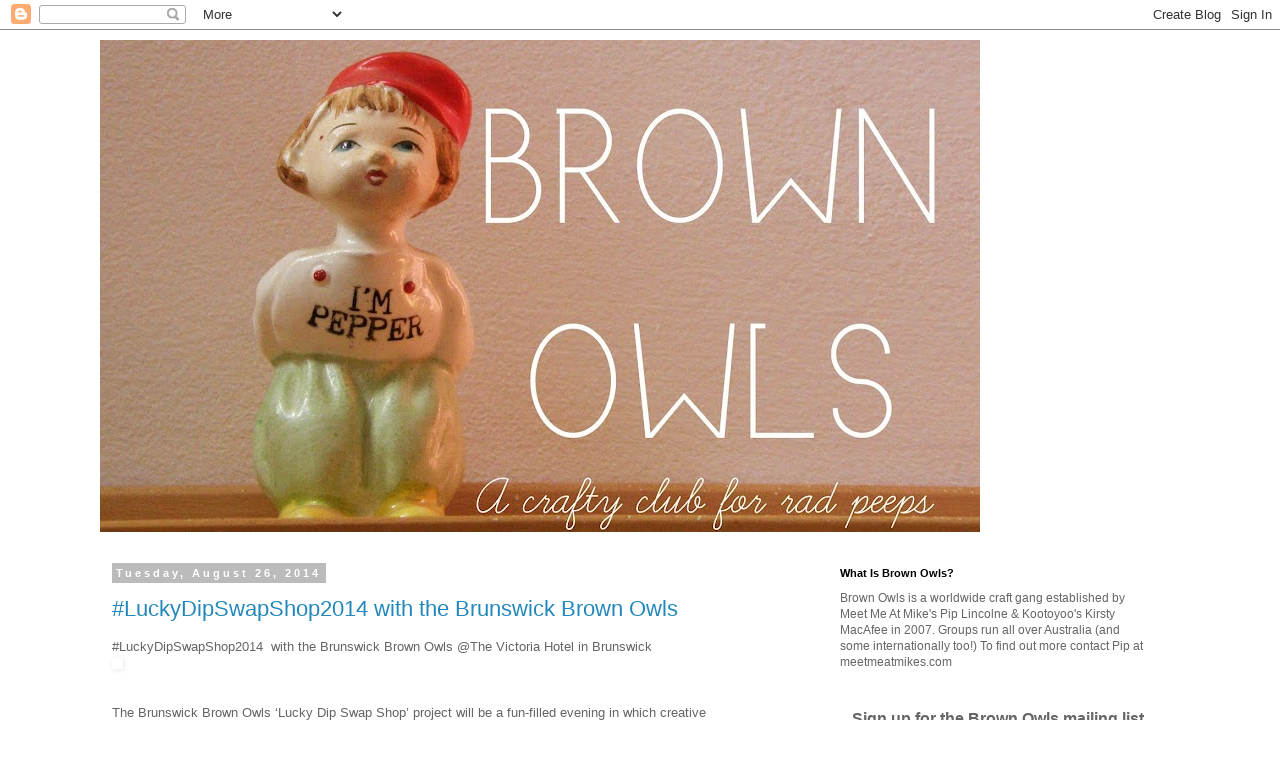

--- FILE ---
content_type: text/html; charset=UTF-8
request_url: https://brownowls-members.blogspot.com/2014/08/
body_size: 17768
content:
<!DOCTYPE html>
<html class='v2' dir='ltr' lang='en'>
<head>
<link href='https://www.blogger.com/static/v1/widgets/4128112664-css_bundle_v2.css' rel='stylesheet' type='text/css'/>
<meta content='width=1100' name='viewport'/>
<meta content='text/html; charset=UTF-8' http-equiv='Content-Type'/>
<meta content='blogger' name='generator'/>
<link href='https://brownowls-members.blogspot.com/favicon.ico' rel='icon' type='image/x-icon'/>
<link href='http://brownowls-members.blogspot.com/2014/08/' rel='canonical'/>
<link rel="alternate" type="application/atom+xml" title="Brown Owls Members Blog - Atom" href="https://brownowls-members.blogspot.com/feeds/posts/default" />
<link rel="alternate" type="application/rss+xml" title="Brown Owls Members Blog - RSS" href="https://brownowls-members.blogspot.com/feeds/posts/default?alt=rss" />
<link rel="service.post" type="application/atom+xml" title="Brown Owls Members Blog - Atom" href="https://www.blogger.com/feeds/7818615376386253182/posts/default" />
<!--Can't find substitution for tag [blog.ieCssRetrofitLinks]-->
<meta content='http://brownowls-members.blogspot.com/2014/08/' property='og:url'/>
<meta content='Brown Owls Members Blog' property='og:title'/>
<meta content='A blog for Brown Owls local and faraway members to post crafty things on!' property='og:description'/>
<title>Brown Owls Members Blog: August 2014</title>
<style id='page-skin-1' type='text/css'><!--
/*
-----------------------------------------------
Blogger Template Style
Name:     Simple
Designer: Blogger
URL:      www.blogger.com
----------------------------------------------- */
/* Content
----------------------------------------------- */
body {
font: normal normal 12px 'Trebuchet MS', Trebuchet, Verdana, sans-serif;
color: #666666;
background: #ffffff none no-repeat scroll center center;
padding: 0 0 0 0;
}
html body .region-inner {
min-width: 0;
max-width: 100%;
width: auto;
}
h2 {
font-size: 22px;
}
a:link {
text-decoration:none;
color: #2288bb;
}
a:visited {
text-decoration:none;
color: #888888;
}
a:hover {
text-decoration:underline;
color: #33aaff;
}
.body-fauxcolumn-outer .fauxcolumn-inner {
background: transparent none repeat scroll top left;
_background-image: none;
}
.body-fauxcolumn-outer .cap-top {
position: absolute;
z-index: 1;
height: 400px;
width: 100%;
}
.body-fauxcolumn-outer .cap-top .cap-left {
width: 100%;
background: transparent none repeat-x scroll top left;
_background-image: none;
}
.content-outer {
-moz-box-shadow: 0 0 0 rgba(0, 0, 0, .15);
-webkit-box-shadow: 0 0 0 rgba(0, 0, 0, .15);
-goog-ms-box-shadow: 0 0 0 #333333;
box-shadow: 0 0 0 rgba(0, 0, 0, .15);
margin-bottom: 1px;
}
.content-inner {
padding: 10px 40px;
}
.content-inner {
background-color: #ffffff;
}
/* Header
----------------------------------------------- */
.header-outer {
background: transparent none repeat-x scroll 0 -400px;
_background-image: none;
}
.Header h1 {
font: normal normal 40px 'Trebuchet MS',Trebuchet,Verdana,sans-serif;
color: #000000;
text-shadow: 0 0 0 rgba(0, 0, 0, .2);
}
.Header h1 a {
color: #000000;
}
.Header .description {
font-size: 18px;
color: #000000;
}
.header-inner .Header .titlewrapper {
padding: 22px 0;
}
.header-inner .Header .descriptionwrapper {
padding: 0 0;
}
/* Tabs
----------------------------------------------- */
.tabs-inner .section:first-child {
border-top: 0 solid #dddddd;
}
.tabs-inner .section:first-child ul {
margin-top: -1px;
border-top: 1px solid #dddddd;
border-left: 1px solid #dddddd;
border-right: 1px solid #dddddd;
}
.tabs-inner .widget ul {
background: transparent none repeat-x scroll 0 -800px;
_background-image: none;
border-bottom: 1px solid #dddddd;
margin-top: 0;
margin-left: -30px;
margin-right: -30px;
}
.tabs-inner .widget li a {
display: inline-block;
padding: .6em 1em;
font: normal normal 12px 'Trebuchet MS', Trebuchet, Verdana, sans-serif;
color: #000000;
border-left: 1px solid #ffffff;
border-right: 1px solid #dddddd;
}
.tabs-inner .widget li:first-child a {
border-left: none;
}
.tabs-inner .widget li.selected a, .tabs-inner .widget li a:hover {
color: #000000;
background-color: #eeeeee;
text-decoration: none;
}
/* Columns
----------------------------------------------- */
.main-outer {
border-top: 0 solid transparent;
}
.fauxcolumn-left-outer .fauxcolumn-inner {
border-right: 1px solid transparent;
}
.fauxcolumn-right-outer .fauxcolumn-inner {
border-left: 1px solid transparent;
}
/* Headings
----------------------------------------------- */
div.widget > h2,
div.widget h2.title {
margin: 0 0 1em 0;
font: normal bold 11px 'Trebuchet MS',Trebuchet,Verdana,sans-serif;
color: #000000;
}
/* Widgets
----------------------------------------------- */
.widget .zippy {
color: #999999;
text-shadow: 2px 2px 1px rgba(0, 0, 0, .1);
}
.widget .popular-posts ul {
list-style: none;
}
/* Posts
----------------------------------------------- */
h2.date-header {
font: normal bold 11px Arial, Tahoma, Helvetica, FreeSans, sans-serif;
}
.date-header span {
background-color: #bbbbbb;
color: #ffffff;
padding: 0.4em;
letter-spacing: 3px;
margin: inherit;
}
.main-inner {
padding-top: 35px;
padding-bottom: 65px;
}
.main-inner .column-center-inner {
padding: 0 0;
}
.main-inner .column-center-inner .section {
margin: 0 1em;
}
.post {
margin: 0 0 45px 0;
}
h3.post-title, .comments h4 {
font: normal normal 22px 'Trebuchet MS',Trebuchet,Verdana,sans-serif;
margin: .75em 0 0;
}
.post-body {
font-size: 110%;
line-height: 1.4;
position: relative;
}
.post-body img, .post-body .tr-caption-container, .Profile img, .Image img,
.BlogList .item-thumbnail img {
padding: 2px;
background: #ffffff;
border: 1px solid #eeeeee;
-moz-box-shadow: 1px 1px 5px rgba(0, 0, 0, .1);
-webkit-box-shadow: 1px 1px 5px rgba(0, 0, 0, .1);
box-shadow: 1px 1px 5px rgba(0, 0, 0, .1);
}
.post-body img, .post-body .tr-caption-container {
padding: 5px;
}
.post-body .tr-caption-container {
color: #666666;
}
.post-body .tr-caption-container img {
padding: 0;
background: transparent;
border: none;
-moz-box-shadow: 0 0 0 rgba(0, 0, 0, .1);
-webkit-box-shadow: 0 0 0 rgba(0, 0, 0, .1);
box-shadow: 0 0 0 rgba(0, 0, 0, .1);
}
.post-header {
margin: 0 0 1.5em;
line-height: 1.6;
font-size: 90%;
}
.post-footer {
margin: 20px -2px 0;
padding: 5px 10px;
color: #666666;
background-color: #eeeeee;
border-bottom: 1px solid #eeeeee;
line-height: 1.6;
font-size: 90%;
}
#comments .comment-author {
padding-top: 1.5em;
border-top: 1px solid transparent;
background-position: 0 1.5em;
}
#comments .comment-author:first-child {
padding-top: 0;
border-top: none;
}
.avatar-image-container {
margin: .2em 0 0;
}
#comments .avatar-image-container img {
border: 1px solid #eeeeee;
}
/* Comments
----------------------------------------------- */
.comments .comments-content .icon.blog-author {
background-repeat: no-repeat;
background-image: url([data-uri]);
}
.comments .comments-content .loadmore a {
border-top: 1px solid #999999;
border-bottom: 1px solid #999999;
}
.comments .comment-thread.inline-thread {
background-color: #eeeeee;
}
.comments .continue {
border-top: 2px solid #999999;
}
/* Accents
---------------------------------------------- */
.section-columns td.columns-cell {
border-left: 1px solid transparent;
}
.blog-pager {
background: transparent url(//www.blogblog.com/1kt/simple/paging_dot.png) repeat-x scroll top center;
}
.blog-pager-older-link, .home-link,
.blog-pager-newer-link {
background-color: #ffffff;
padding: 5px;
}
.footer-outer {
border-top: 1px dashed #bbbbbb;
}
/* Mobile
----------------------------------------------- */
body.mobile  {
background-size: auto;
}
.mobile .body-fauxcolumn-outer {
background: transparent none repeat scroll top left;
}
.mobile .body-fauxcolumn-outer .cap-top {
background-size: 100% auto;
}
.mobile .content-outer {
-webkit-box-shadow: 0 0 3px rgba(0, 0, 0, .15);
box-shadow: 0 0 3px rgba(0, 0, 0, .15);
}
.mobile .tabs-inner .widget ul {
margin-left: 0;
margin-right: 0;
}
.mobile .post {
margin: 0;
}
.mobile .main-inner .column-center-inner .section {
margin: 0;
}
.mobile .date-header span {
padding: 0.1em 10px;
margin: 0 -10px;
}
.mobile h3.post-title {
margin: 0;
}
.mobile .blog-pager {
background: transparent none no-repeat scroll top center;
}
.mobile .footer-outer {
border-top: none;
}
.mobile .main-inner, .mobile .footer-inner {
background-color: #ffffff;
}
.mobile-index-contents {
color: #666666;
}
.mobile-link-button {
background-color: #2288bb;
}
.mobile-link-button a:link, .mobile-link-button a:visited {
color: #ffffff;
}
.mobile .tabs-inner .section:first-child {
border-top: none;
}
.mobile .tabs-inner .PageList .widget-content {
background-color: #eeeeee;
color: #000000;
border-top: 1px solid #dddddd;
border-bottom: 1px solid #dddddd;
}
.mobile .tabs-inner .PageList .widget-content .pagelist-arrow {
border-left: 1px solid #dddddd;
}

--></style>
<style id='template-skin-1' type='text/css'><!--
body {
min-width: 1160px;
}
.content-outer, .content-fauxcolumn-outer, .region-inner {
min-width: 1160px;
max-width: 1160px;
_width: 1160px;
}
.main-inner .columns {
padding-left: 0px;
padding-right: 370px;
}
.main-inner .fauxcolumn-center-outer {
left: 0px;
right: 370px;
/* IE6 does not respect left and right together */
_width: expression(this.parentNode.offsetWidth -
parseInt("0px") -
parseInt("370px") + 'px');
}
.main-inner .fauxcolumn-left-outer {
width: 0px;
}
.main-inner .fauxcolumn-right-outer {
width: 370px;
}
.main-inner .column-left-outer {
width: 0px;
right: 100%;
margin-left: -0px;
}
.main-inner .column-right-outer {
width: 370px;
margin-right: -370px;
}
#layout {
min-width: 0;
}
#layout .content-outer {
min-width: 0;
width: 800px;
}
#layout .region-inner {
min-width: 0;
width: auto;
}
body#layout div.add_widget {
padding: 8px;
}
body#layout div.add_widget a {
margin-left: 32px;
}
--></style>
<link href='https://www.blogger.com/dyn-css/authorization.css?targetBlogID=7818615376386253182&amp;zx=d2a7eb70-ae22-4c88-8ed9-8cee4faf9801' media='none' onload='if(media!=&#39;all&#39;)media=&#39;all&#39;' rel='stylesheet'/><noscript><link href='https://www.blogger.com/dyn-css/authorization.css?targetBlogID=7818615376386253182&amp;zx=d2a7eb70-ae22-4c88-8ed9-8cee4faf9801' rel='stylesheet'/></noscript>
<meta name='google-adsense-platform-account' content='ca-host-pub-1556223355139109'/>
<meta name='google-adsense-platform-domain' content='blogspot.com'/>

</head>
<body class='loading variant-simplysimple'>
<div class='navbar section' id='navbar' name='Navbar'><div class='widget Navbar' data-version='1' id='Navbar1'><script type="text/javascript">
    function setAttributeOnload(object, attribute, val) {
      if(window.addEventListener) {
        window.addEventListener('load',
          function(){ object[attribute] = val; }, false);
      } else {
        window.attachEvent('onload', function(){ object[attribute] = val; });
      }
    }
  </script>
<div id="navbar-iframe-container"></div>
<script type="text/javascript" src="https://apis.google.com/js/platform.js"></script>
<script type="text/javascript">
      gapi.load("gapi.iframes:gapi.iframes.style.bubble", function() {
        if (gapi.iframes && gapi.iframes.getContext) {
          gapi.iframes.getContext().openChild({
              url: 'https://www.blogger.com/navbar/7818615376386253182?origin\x3dhttps://brownowls-members.blogspot.com',
              where: document.getElementById("navbar-iframe-container"),
              id: "navbar-iframe"
          });
        }
      });
    </script><script type="text/javascript">
(function() {
var script = document.createElement('script');
script.type = 'text/javascript';
script.src = '//pagead2.googlesyndication.com/pagead/js/google_top_exp.js';
var head = document.getElementsByTagName('head')[0];
if (head) {
head.appendChild(script);
}})();
</script>
</div></div>
<div class='body-fauxcolumns'>
<div class='fauxcolumn-outer body-fauxcolumn-outer'>
<div class='cap-top'>
<div class='cap-left'></div>
<div class='cap-right'></div>
</div>
<div class='fauxborder-left'>
<div class='fauxborder-right'></div>
<div class='fauxcolumn-inner'>
</div>
</div>
<div class='cap-bottom'>
<div class='cap-left'></div>
<div class='cap-right'></div>
</div>
</div>
</div>
<div class='content'>
<div class='content-fauxcolumns'>
<div class='fauxcolumn-outer content-fauxcolumn-outer'>
<div class='cap-top'>
<div class='cap-left'></div>
<div class='cap-right'></div>
</div>
<div class='fauxborder-left'>
<div class='fauxborder-right'></div>
<div class='fauxcolumn-inner'>
</div>
</div>
<div class='cap-bottom'>
<div class='cap-left'></div>
<div class='cap-right'></div>
</div>
</div>
</div>
<div class='content-outer'>
<div class='content-cap-top cap-top'>
<div class='cap-left'></div>
<div class='cap-right'></div>
</div>
<div class='fauxborder-left content-fauxborder-left'>
<div class='fauxborder-right content-fauxborder-right'></div>
<div class='content-inner'>
<header>
<div class='header-outer'>
<div class='header-cap-top cap-top'>
<div class='cap-left'></div>
<div class='cap-right'></div>
</div>
<div class='fauxborder-left header-fauxborder-left'>
<div class='fauxborder-right header-fauxborder-right'></div>
<div class='region-inner header-inner'>
<div class='header section' id='header' name='Header'><div class='widget Header' data-version='1' id='Header1'>
<div id='header-inner'>
<a href='https://brownowls-members.blogspot.com/' style='display: block'>
<img alt='Brown Owls Members Blog' height='492px; ' id='Header1_headerimg' src='https://blogger.googleusercontent.com/img/b/R29vZ2xl/AVvXsEgUDueVB3oLJsJAWFDoxciW2zrRjhFrivb8lDCLiRNLis4G-1LDjJaKV3a4Mr-S4lQ9aYU-LagVLJnwYFqwt3P5xMMKgxNx-aQSy7ROMTZ6sxFg9tCk85qgGkIHVhXhsHFrClnDuGqhOsJa/s880/brown+owls.jpg' style='display: block' width='880px; '/>
</a>
</div>
</div></div>
</div>
</div>
<div class='header-cap-bottom cap-bottom'>
<div class='cap-left'></div>
<div class='cap-right'></div>
</div>
</div>
</header>
<div class='tabs-outer'>
<div class='tabs-cap-top cap-top'>
<div class='cap-left'></div>
<div class='cap-right'></div>
</div>
<div class='fauxborder-left tabs-fauxborder-left'>
<div class='fauxborder-right tabs-fauxborder-right'></div>
<div class='region-inner tabs-inner'>
<div class='tabs no-items section' id='crosscol' name='Cross-Column'></div>
<div class='tabs no-items section' id='crosscol-overflow' name='Cross-Column 2'></div>
</div>
</div>
<div class='tabs-cap-bottom cap-bottom'>
<div class='cap-left'></div>
<div class='cap-right'></div>
</div>
</div>
<div class='main-outer'>
<div class='main-cap-top cap-top'>
<div class='cap-left'></div>
<div class='cap-right'></div>
</div>
<div class='fauxborder-left main-fauxborder-left'>
<div class='fauxborder-right main-fauxborder-right'></div>
<div class='region-inner main-inner'>
<div class='columns fauxcolumns'>
<div class='fauxcolumn-outer fauxcolumn-center-outer'>
<div class='cap-top'>
<div class='cap-left'></div>
<div class='cap-right'></div>
</div>
<div class='fauxborder-left'>
<div class='fauxborder-right'></div>
<div class='fauxcolumn-inner'>
</div>
</div>
<div class='cap-bottom'>
<div class='cap-left'></div>
<div class='cap-right'></div>
</div>
</div>
<div class='fauxcolumn-outer fauxcolumn-left-outer'>
<div class='cap-top'>
<div class='cap-left'></div>
<div class='cap-right'></div>
</div>
<div class='fauxborder-left'>
<div class='fauxborder-right'></div>
<div class='fauxcolumn-inner'>
</div>
</div>
<div class='cap-bottom'>
<div class='cap-left'></div>
<div class='cap-right'></div>
</div>
</div>
<div class='fauxcolumn-outer fauxcolumn-right-outer'>
<div class='cap-top'>
<div class='cap-left'></div>
<div class='cap-right'></div>
</div>
<div class='fauxborder-left'>
<div class='fauxborder-right'></div>
<div class='fauxcolumn-inner'>
</div>
</div>
<div class='cap-bottom'>
<div class='cap-left'></div>
<div class='cap-right'></div>
</div>
</div>
<!-- corrects IE6 width calculation -->
<div class='columns-inner'>
<div class='column-center-outer'>
<div class='column-center-inner'>
<div class='main section' id='main' name='Main'><div class='widget Blog' data-version='1' id='Blog1'>
<div class='blog-posts hfeed'>

          <div class="date-outer">
        
<h2 class='date-header'><span>Tuesday, August 26, 2014</span></h2>

          <div class="date-posts">
        
<div class='post-outer'>
<div class='post hentry uncustomized-post-template' itemprop='blogPost' itemscope='itemscope' itemtype='http://schema.org/BlogPosting'>
<meta content='http://www.craft.org.au/wp-content/uploads/2014/07/jars-photo.jpg' itemprop='image_url'/>
<meta content='7818615376386253182' itemprop='blogId'/>
<meta content='3949098287131532970' itemprop='postId'/>
<a name='3949098287131532970'></a>
<h3 class='post-title entry-title' itemprop='name'>
<a href='https://brownowls-members.blogspot.com/2014/08/luckydipswapshop2014-with-brunswick.html'>#LuckyDipSwapShop2014  with the Brunswick Brown Owls</a>
</h3>
<div class='post-header'>
<div class='post-header-line-1'></div>
</div>
<div class='post-body entry-content' id='post-body-3949098287131532970' itemprop='description articleBody'>
#LuckyDipSwapShop2014 &nbsp;with the Brunswick Brown Owls&nbsp;@The Victoria Hotel in Brunswick<br /><div class="post-21811 tribe_events type-tribe_events status-publish has-post-thumbnail cat_craft-cubed-2014 cat_events cat_talks-and-workshops" id="post-21811" style="box-sizing: border-box; direction: ltr; margin: 0px; padding: 0px;">
<div class="tribe-events-event-image" style="box-sizing: border-box; clear: both; direction: ltr; margin: 0px 0px 30px; padding: 0px; text-align: start;">
<span style="background-color: rgba(255, 255, 255, 0);"><img src="https://lh3.googleusercontent.com/blogger_img_proxy/AEn0k_tyygYUQOSxUrPj5HEbze-_vm9reaXQfQK8v1lZRhgSxyi5hcykLo5d0pCLxGWGxyQL8lq8xzglvbMKE3MvU4JRQ0iUMEmD1CgBoQRHuNCwbSy2Box_wGgN24Npfdv5A4d9CV75=s0-d" style="border: 0px; box-sizing: border-box; height: auto; max-width: 100%;" title="Lucky Dip Swap Shop"></span></div>
<div class="tribe-events-single-event-description tribe-events-content entry-content description" style="box-sizing: border-box; direction: ltr; margin: 0px; max-width: 100%; padding: 0px; width: 596px;">
<div style="box-sizing: border-box; direction: ltr; margin-bottom: 10px; padding: 0px;">
<span style="background-color: rgba(255, 255, 255, 0);">The Brunswick Brown Owls &#8216;Lucky Dip Swap Shop&#8217; project will be a fun-filled evening in which creative folk will swap re-used jars containing craft kits that can be completed on the night. The kit will contain instructions and all materials and tools needed for the project.&nbsp;Please make your instructions simple and easy to follow.</span></div>
<div style="box-sizing: border-box; direction: ltr; margin-bottom: 10px; padding: 0px;">
<span style="background-color: rgba(255, 255, 255, 0);">The craft jars could include a range of craft supplies for simple projects such as a&nbsp;needle book,&nbsp;rubber stamp,&nbsp;pin cushion,&nbsp;embroidery,&nbsp;polymer clay beads,&nbsp;cross&nbsp;stitch,&nbsp;brooches, &nbsp;pom poms and garlands.</span></div>
<div style="box-sizing: border-box; direction: ltr; margin-bottom: 10px; padding: 0px;">
<span style="background-color: rgba(255, 255, 255, 0);">So come&nbsp;join our craft group, the Brunswick Brown Owls and&nbsp;get&nbsp;nimble-fingered in the company of like-minded crafty types at 380 Victoria St, Brunswick from 7pm sharp.&nbsp;</span></div>
<div style="box-sizing: border-box; direction: ltr; margin-bottom: 10px; padding: 0px;">
<span style="background-color: rgba(255, 255, 255, 0);">Donate a lucky dip craft jar or purchase one for $5.&nbsp;Money raised will go to&nbsp;<span style="box-sizing: border-box; text-decoration: underline;"><a href="http://www.indigenousliteracyfoundation.org.au/" style="box-sizing: border-box; text-decoration: none;">The Indigenous Literacy Foundation</a></span>. Please RSVP via the Facebook event for the Brunswick Brown Owls.&nbsp;</span></div>
<div style="box-sizing: border-box; direction: ltr; margin-bottom: 10px; padding: 0px;">
<span style="background-color: rgba(255, 255, 255, 0); box-sizing: border-box; text-decoration: underline;"><a href="http://www.craft.org.au/see/craft-cubed/" style="box-sizing: border-box;">This event is part of Craft Cubed 2014, Craft&#8217;s annual festival</a></span></div>
</div>
</div>
<div style='clear: both;'></div>
</div>
<div class='post-footer'>
<div class='post-footer-line post-footer-line-1'>
<span class='post-author vcard'>
Posted by
<span class='fn' itemprop='author' itemscope='itemscope' itemtype='http://schema.org/Person'>
<meta content='https://www.blogger.com/profile/09504042583049672751' itemprop='url'/>
<a class='g-profile' href='https://www.blogger.com/profile/09504042583049672751' rel='author' title='author profile'>
<span itemprop='name'>Unknown</span>
</a>
</span>
</span>
<span class='post-timestamp'>
at
<meta content='http://brownowls-members.blogspot.com/2014/08/luckydipswapshop2014-with-brunswick.html' itemprop='url'/>
<a class='timestamp-link' href='https://brownowls-members.blogspot.com/2014/08/luckydipswapshop2014-with-brunswick.html' rel='bookmark' title='permanent link'><abbr class='published' itemprop='datePublished' title='2014-08-26T22:53:00+10:00'>10:53&#8239;PM</abbr></a>
</span>
<span class='post-comment-link'>
<a class='comment-link' href='https://www.blogger.com/comment/fullpage/post/7818615376386253182/3949098287131532970' onclick=''>
1 comment:
  </a>
</span>
<span class='post-icons'>
<span class='item-control blog-admin pid-1332563081'>
<a href='https://www.blogger.com/post-edit.g?blogID=7818615376386253182&postID=3949098287131532970&from=pencil' title='Edit Post'>
<img alt='' class='icon-action' height='18' src='https://resources.blogblog.com/img/icon18_edit_allbkg.gif' width='18'/>
</a>
</span>
</span>
<div class='post-share-buttons goog-inline-block'>
</div>
</div>
<div class='post-footer-line post-footer-line-2'>
<span class='post-labels'>
</span>
</div>
<div class='post-footer-line post-footer-line-3'>
<span class='post-location'>
</span>
</div>
</div>
</div>
</div>

          </div></div>
        

          <div class="date-outer">
        
<h2 class='date-header'><span>Wednesday, August 13, 2014</span></h2>

          <div class="date-posts">
        
<div class='post-outer'>
<div class='post hentry uncustomized-post-template' itemprop='blogPost' itemscope='itemscope' itemtype='http://schema.org/BlogPosting'>
<meta content='https://blogger.googleusercontent.com/img/b/R29vZ2xl/AVvXsEiuayUVLx8p7RPycAhMHl8K7vsmaQk6liS1hAzMc0r5dorZS-1Y67P1mzek394bIyU1iUb5ytzw6UzcMwjQS1OWjxBvY-OVfXUcXiE5JD3LJ7zBtDtUl8-xxKN4aEQTxJtYfavL9ATFjUgl/s1600/10518223_684667864920892_1294444209_n.jpg' itemprop='image_url'/>
<meta content='7818615376386253182' itemprop='blogId'/>
<meta content='1711813876529702283' itemprop='postId'/>
<a name='1711813876529702283'></a>
<h3 class='post-title entry-title' itemprop='name'>
<a href='https://brownowls-members.blogspot.com/2014/08/brisbane-jewellery-with-liana-kabel.html'>Brisbane: Jewellery with Liana Kabel</a>
</h3>
<div class='post-header'>
<div class='post-header-line-1'></div>
</div>
<div class='post-body entry-content' id='post-body-1711813876529702283' itemprop='description articleBody'>
<div dir="ltr" style="text-align: left;" trbidi="on">
<div class="separator" style="clear: both; text-align: center;">
<a href="https://blogger.googleusercontent.com/img/b/R29vZ2xl/AVvXsEiuayUVLx8p7RPycAhMHl8K7vsmaQk6liS1hAzMc0r5dorZS-1Y67P1mzek394bIyU1iUb5ytzw6UzcMwjQS1OWjxBvY-OVfXUcXiE5JD3LJ7zBtDtUl8-xxKN4aEQTxJtYfavL9ATFjUgl/s1600/10518223_684667864920892_1294444209_n.jpg" imageanchor="1" style="margin-left: 1em; margin-right: 1em;"><img border="0" height="400" src="https://blogger.googleusercontent.com/img/b/R29vZ2xl/AVvXsEiuayUVLx8p7RPycAhMHl8K7vsmaQk6liS1hAzMc0r5dorZS-1Y67P1mzek394bIyU1iUb5ytzw6UzcMwjQS1OWjxBvY-OVfXUcXiE5JD3LJ7zBtDtUl8-xxKN4aEQTxJtYfavL9ATFjUgl/s1600/10518223_684667864920892_1294444209_n.jpg" width="400" /></a></div>
<br />
It is so exciting to have master jeweller <a href="http://lianakabel.com/" style="color: #336699; font-weight: normal; text-decoration: underline;" target="_blank">Liana Kabel</a>
 back at Brown Owls! Liana wowed us with her two Brown Owls Art Bites 
workshops earlier in the year. They booked out very quickly and we 
suspect her metal stamping workshop will too!<br />
<br />
<div class="MsoNormal">
<span style="mso-bidi-font-weight: normal;"><span lang="EN-US">In
this 2 hour workshop you will learn all the basics for making your own stamped
metal jewellery. Techniques covered will include, making blanks, texturing,
stamping numbers and letters, colouring, finishing and assembly. It is expected
that you will have completed two wearable designs by the workshop's end. These
will be a choice of earrings, cuffs, pendants or necklaces. All materials and
tools will be provided.&nbsp;</span></span></div>
<br />
<b>Date</b>: Tuesday 19 August, 6-8pm<br />
<b>Venue</b>: <a href="http://www.thecraftnest.net/" style="color: #336699; font-weight: normal; text-decoration: underline;" target="_blank">The Nest</a>, Fallon Cottage, 39 Fallon Street, Everton Park<br />
<b>Cost</b>: $40 includes all materials<br />
<b>RSVP</b> is essential to brisbanebrownowls@gmail.com Places are limited and are confirmed on receipt of payment.</div>
<div style='clear: both;'></div>
</div>
<div class='post-footer'>
<div class='post-footer-line post-footer-line-1'>
<span class='post-author vcard'>
Posted by
<span class='fn' itemprop='author' itemscope='itemscope' itemtype='http://schema.org/Person'>
<meta content='https://www.blogger.com/profile/07735652961063176364' itemprop='url'/>
<a class='g-profile' href='https://www.blogger.com/profile/07735652961063176364' rel='author' title='author profile'>
<span itemprop='name'>edward and lilly</span>
</a>
</span>
</span>
<span class='post-timestamp'>
at
<meta content='http://brownowls-members.blogspot.com/2014/08/brisbane-jewellery-with-liana-kabel.html' itemprop='url'/>
<a class='timestamp-link' href='https://brownowls-members.blogspot.com/2014/08/brisbane-jewellery-with-liana-kabel.html' rel='bookmark' title='permanent link'><abbr class='published' itemprop='datePublished' title='2014-08-13T15:20:00+10:00'>3:20&#8239;PM</abbr></a>
</span>
<span class='post-comment-link'>
<a class='comment-link' href='https://www.blogger.com/comment/fullpage/post/7818615376386253182/1711813876529702283' onclick=''>
No comments:
  </a>
</span>
<span class='post-icons'>
<span class='item-control blog-admin pid-860671975'>
<a href='https://www.blogger.com/post-edit.g?blogID=7818615376386253182&postID=1711813876529702283&from=pencil' title='Edit Post'>
<img alt='' class='icon-action' height='18' src='https://resources.blogblog.com/img/icon18_edit_allbkg.gif' width='18'/>
</a>
</span>
</span>
<div class='post-share-buttons goog-inline-block'>
</div>
</div>
<div class='post-footer-line post-footer-line-2'>
<span class='post-labels'>
</span>
</div>
<div class='post-footer-line post-footer-line-3'>
<span class='post-location'>
</span>
</div>
</div>
</div>
</div>

          </div></div>
        

          <div class="date-outer">
        
<h2 class='date-header'><span>Monday, August 11, 2014</span></h2>

          <div class="date-posts">
        
<div class='post-outer'>
<div class='post hentry uncustomized-post-template' itemprop='blogPost' itemscope='itemscope' itemtype='http://schema.org/BlogPosting'>
<meta content='https://blogger.googleusercontent.com/img/b/R29vZ2xl/AVvXsEi5gt180bLsHczjcaz5Q4GbFkODn_mGka4zXvMZO3IwUl5VwXe8Y4zTBE_1USjPV6ubgJSbcyhq8Z9V1uCEnpyGwl-JMEwXHWcTZGmA8h8oMaTyJ1yrIPZaYAlvJrqptv57c265d9J-fvQ/s1600/Olive+Crochet+Cowl+2.jpg' itemprop='image_url'/>
<meta content='7818615376386253182' itemprop='blogId'/>
<meta content='1998177780802674496' itemprop='postId'/>
<a name='1998177780802674496'></a>
<h3 class='post-title entry-title' itemprop='name'>
<a href='https://brownowls-members.blogspot.com/2014/08/southside-owls-craft-cubed-thursday.html'>Southside Owls ~ Craft Cubed ~ Thursday 14th August</a>
</h3>
<div class='post-header'>
<div class='post-header-line-1'></div>
</div>
<div class='post-body entry-content' id='post-body-1998177780802674496' itemprop='description articleBody'>
<span style="background-color: white; color: #666666; line-height: 18.479999542236328px;"><span style="font-family: Trebuchet MS, sans-serif;">Hello ladies!!</span></span><br />
<span style="background-color: white; color: #666666; line-height: 18.479999542236328px;"><span style="font-family: Trebuchet MS, sans-serif;"><br /></span></span>
<span style="color: #666666; font-family: Trebuchet MS, sans-serif;"><span style="background-color: white; line-height: 18.479999542236328px;">Our Southside Owls August meet is part of the Craft Victoria Craft Cubed Festival!!</span></span><br />
<span style="color: #666666; font-family: Trebuchet MS, sans-serif;"><span style="background-color: white; line-height: 18.479999542236328px;"><br /></span></span>
<table align="center" cellpadding="0" cellspacing="0" class="tr-caption-container" style="margin-left: auto; margin-right: auto; text-align: center;"><tbody>
<tr><td style="text-align: center;"><a href="https://blogger.googleusercontent.com/img/b/R29vZ2xl/AVvXsEi5gt180bLsHczjcaz5Q4GbFkODn_mGka4zXvMZO3IwUl5VwXe8Y4zTBE_1USjPV6ubgJSbcyhq8Z9V1uCEnpyGwl-JMEwXHWcTZGmA8h8oMaTyJ1yrIPZaYAlvJrqptv57c265d9J-fvQ/s1600/Olive+Crochet+Cowl+2.jpg" imageanchor="1" style="margin-left: auto; margin-right: auto;"><span style="font-family: Trebuchet MS, sans-serif;"><img border="0" height="320" src="https://blogger.googleusercontent.com/img/b/R29vZ2xl/AVvXsEi5gt180bLsHczjcaz5Q4GbFkODn_mGka4zXvMZO3IwUl5VwXe8Y4zTBE_1USjPV6ubgJSbcyhq8Z9V1uCEnpyGwl-JMEwXHWcTZGmA8h8oMaTyJ1yrIPZaYAlvJrqptv57c265d9J-fvQ/s1600/Olive+Crochet+Cowl+2.jpg" width="320" /></span></a></td></tr>
<tr><td class="tr-caption" style="text-align: center;"><span style="font-family: Trebuchet MS, sans-serif; font-size: small;">Coming back to chilly Melbourne I'm looking forward to getting my crochet on!</span></td></tr>
</tbody></table>
<span style="color: #666666; font-family: Trebuchet MS, sans-serif;"><span style="background-color: white; line-height: 18.479999542236328px;"><br /></span></span>
<span style="color: #666666; font-family: Trebuchet MS, sans-serif;"><span style="background-color: white; line-height: 18.479999542236328px;"><br /></span></span>
<span style="color: #666666; font-family: Trebuchet MS, sans-serif;"><span style="background-color: white; line-height: 18.479999542236328px;">The lovely Michelle is now sunning it up in Detroit, and I'm now back from sunny Brisvegas. &nbsp;We've had a last minute change of venue for this month, it was meant to be at Miss Jackson Cafe, but Michelle has graciously offered for us to still her studio, so this month will be at Frankie and Swiss!</span></span><br />
<span style="color: #666666; font-family: Trebuchet MS, sans-serif;"><span style="background-color: white; line-height: 18.479999542236328px;"><br /></span></span>
<span style="font-family: Trebuchet MS, sans-serif;"><span style="background-color: white; color: #666666; line-height: 18.479999542236328px;">Come along and join us on Thursday night!&nbsp;</span><span style="background-color: white; color: #666666; line-height: 18.479999542236328px;">Bring along a project you&#8217;re working on, be it something crafty or otherwise, and chat away a few hours with some likeminded and lovely ladies. </span><span style="background-color: white; color: #666666; line-height: 18.479999542236328px;">All welcome!&nbsp;There are some regulars, and always new comers &#8211; so feel free to pop along if you&#8217;ve never been before, but have wanted to!!</span><br style="background-color: white; color: #666666; line-height: 18.479999542236328px;" /><br style="background-color: white; color: #666666; line-height: 18.479999542236328px;" /><strong style="background-color: white; color: #666666; line-height: 18.479999542236328px;">Date: Thursday 14 August 2014</strong><br style="background-color: white; color: #666666; line-height: 18.479999542236328px;" /><strong style="background-color: white; color: #666666; line-height: 18.479999542236328px;">Time: 7:30pm onwards</strong><br style="background-color: white; color: #666666; line-height: 18.479999542236328px;" /><strong style="background-color: white; color: #666666; line-height: 18.479999542236328px;"><br /></strong><span style="background-color: white; color: #666666; line-height: 18.479999542236328px;">Venue:&nbsp;</span><a href="http://www.frankieandswiss.com.au/" style="background-color: white; color: #888888; line-height: 18.479999542236328px; text-decoration: none;">Frankie and Swiss</a><span style="background-color: white; color: #666666; line-height: 18.479999542236328px;">, Ground Floor, 199 Toorak Road, South Yarra. It&#8217;s the building on the corner of Toorak and Claremont Street. Right on the #8 tram or a 2 second walk from South Yarra station. I&#8217;ll also have parking available underneath the building. You&#8217;ll need to call me (9826 4261) to buzz you under:)</span></span><img align="left" alt="map" height="259" src="https://lh3.googleusercontent.com/blogger_img_proxy/AEn0k_tgGLmlaM1h6U4ZIzSjHyizEt7Vzh_wzkiCGDDh8EZufSvsL5Dfd90SD65Dkz8uK8XS9P5kwaQvfHSCy1t1YdQR3Cz8wUnwcLd1BQb8UiDLntJF=s0-d" style="-webkit-box-shadow: rgba(0, 0, 0, 0.0980392) 1px 1px 5px; background: rgb(255, 255, 255); border: 1px solid rgb(238, 238, 238); box-shadow: rgba(0, 0, 0, 0.0980392) 1px 1px 5px; color: #666666; line-height: 18.479999542236328px; padding: 5px;" width="259"><span style="font-family: Trebuchet MS, sans-serif;"><br style="background-color: white; color: #666666; line-height: 18.479999542236328px;" /><strong style="background-color: white; color: #666666; line-height: 18.479999542236328px;">Craft: </strong><span style="background-color: white; color: #666666; line-height: 18.479999542236328px;">BYO project</span><br style="background-color: white; color: #666666; line-height: 18.479999542236328px;" /><strong style="background-color: white; color: #666666; line-height: 18.479999542236328px;">Goodies:</strong><span style="background-color: white; color: #666666; line-height: 18.479999542236328px;">&nbsp;</span><span style="background-color: white; color: #666666; line-height: 18px;">We will have tea a plenty, and please feel free to bring something along if you would like to show off your baking skills!&nbsp;</span></span><br />
<span style="font-family: Trebuchet MS, sans-serif;"><span style="line-height: 18px;"><br style="background-color: white; color: #666666;" /></span><strong style="background-color: white; color: #666666; line-height: 18.479999542236328px;">RSVP:</strong><span style="background-color: white; color: #666666; line-height: 18.479999542236328px;">&nbsp;</span><b style="color: #666666; line-height: 18px;">RSVP:</b><span style="background-color: white; color: #666666; line-height: 18px;">&nbsp;Leave a comment here, on&nbsp;</span><a href="https://www.facebook.com/groups/southsideowls/" style="color: #888888; line-height: 18px; text-decoration: none;" target="_blank">facebook</a><span style="background-color: white; color: #666666; line-height: 18px;">,&nbsp;</span><a href="mailto:ladygrey7@hotmail.com" style="color: #888888; line-height: 18px; text-decoration: none;" target="_blank">email me</a><span style="background-color: white; color: #666666; line-height: 18px;">&nbsp;or&nbsp;</span><a href="http://www.twitter.com/ladygrey7" style="color: #888888; line-height: 18px; text-decoration: none;" target="_blank">tweet me</a></span><br />
<span style="background-color: white; color: #666666; line-height: 18.479999542236328px;"><span style="font-family: Trebuchet MS, sans-serif;"><br /></span></span>
<span style="font-family: Trebuchet MS, sans-serif;"><span style="background-color: white; color: #666666; line-height: 18.479999542236328px;">See you all on Thursday!</span><br style="background-color: white; color: #666666; line-height: 18.479999542236328px;" /><span style="background-color: white; color: #666666; line-height: 18.479999542236328px;">Shannon xx</span></span>
<div style='clear: both;'></div>
</div>
<div class='post-footer'>
<div class='post-footer-line post-footer-line-1'>
<span class='post-author vcard'>
Posted by
<span class='fn' itemprop='author' itemscope='itemscope' itemtype='http://schema.org/Person'>
<meta content='https://www.blogger.com/profile/17495333335350026833' itemprop='url'/>
<a class='g-profile' href='https://www.blogger.com/profile/17495333335350026833' rel='author' title='author profile'>
<span itemprop='name'>Shannon</span>
</a>
</span>
</span>
<span class='post-timestamp'>
at
<meta content='http://brownowls-members.blogspot.com/2014/08/southside-owls-craft-cubed-thursday.html' itemprop='url'/>
<a class='timestamp-link' href='https://brownowls-members.blogspot.com/2014/08/southside-owls-craft-cubed-thursday.html' rel='bookmark' title='permanent link'><abbr class='published' itemprop='datePublished' title='2014-08-11T22:52:00+10:00'>10:52&#8239;PM</abbr></a>
</span>
<span class='post-comment-link'>
<a class='comment-link' href='https://www.blogger.com/comment/fullpage/post/7818615376386253182/1998177780802674496' onclick=''>
No comments:
  </a>
</span>
<span class='post-icons'>
<span class='item-control blog-admin pid-369152237'>
<a href='https://www.blogger.com/post-edit.g?blogID=7818615376386253182&postID=1998177780802674496&from=pencil' title='Edit Post'>
<img alt='' class='icon-action' height='18' src='https://resources.blogblog.com/img/icon18_edit_allbkg.gif' width='18'/>
</a>
</span>
</span>
<div class='post-share-buttons goog-inline-block'>
</div>
</div>
<div class='post-footer-line post-footer-line-2'>
<span class='post-labels'>
</span>
</div>
<div class='post-footer-line post-footer-line-3'>
<span class='post-location'>
</span>
</div>
</div>
</div>
</div>

          </div></div>
        

          <div class="date-outer">
        
<h2 class='date-header'><span>Thursday, August 7, 2014</span></h2>

          <div class="date-posts">
        
<div class='post-outer'>
<div class='post hentry uncustomized-post-template' itemprop='blogPost' itemscope='itemscope' itemtype='http://schema.org/BlogPosting'>
<meta content='https://blogger.googleusercontent.com/img/b/R29vZ2xl/AVvXsEgLPrmVZPnrmLNeBUKwqUN1fI0TjiyTG0HMW_BcjEfdJ29DWM39KEmKXHM3wNdNd9gonxgq9N0sSZfN4jNgBGIVqbZ02e5u0xf3NuBB7GJ-t2iP5eS_7EUbvJ9F6_d7BtDXcbhiW5AKOsHJ/s1600/4794378402_56b56d2c03_o.jpg' itemprop='image_url'/>
<meta content='7818615376386253182' itemprop='blogId'/>
<meta content='7186922555917650977' itemprop='postId'/>
<a name='7186922555917650977'></a>
<h3 class='post-title entry-title' itemprop='name'>
<a href='https://brownowls-members.blogspot.com/2014/08/brisbane-hexies.html'>Brisbane: Hexies</a>
</h3>
<div class='post-header'>
<div class='post-header-line-1'></div>
</div>
<div class='post-body entry-content' id='post-body-7186922555917650977' itemprop='description articleBody'>
<div dir="ltr" style="text-align: left;" trbidi="on">
<div class="separator" style="clear: both; text-align: center;">
<a href="https://blogger.googleusercontent.com/img/b/R29vZ2xl/AVvXsEgLPrmVZPnrmLNeBUKwqUN1fI0TjiyTG0HMW_BcjEfdJ29DWM39KEmKXHM3wNdNd9gonxgq9N0sSZfN4jNgBGIVqbZ02e5u0xf3NuBB7GJ-t2iP5eS_7EUbvJ9F6_d7BtDXcbhiW5AKOsHJ/s1600/4794378402_56b56d2c03_o.jpg" imageanchor="1" style="margin-left: 1em; margin-right: 1em;"><img border="0" height="266" src="https://blogger.googleusercontent.com/img/b/R29vZ2xl/AVvXsEgLPrmVZPnrmLNeBUKwqUN1fI0TjiyTG0HMW_BcjEfdJ29DWM39KEmKXHM3wNdNd9gonxgq9N0sSZfN4jNgBGIVqbZ02e5u0xf3NuBB7GJ-t2iP5eS_7EUbvJ9F6_d7BtDXcbhiW5AKOsHJ/s1600/4794378402_56b56d2c03_o.jpg" width="400" /></a></div>
<div style="text-align: center;">
<span style="font-size: x-small;">sweet hexies from <a href="https://flic.kr/p/8iErEA" target="_blank">kerri</a></span></div>
<br />
Learn the basics of paper piecing and use up all your gorgeous fabric 
scraps. Hexies can be stitched up quickly and mapped out to a variety of
 designs from sweet flowers to geometric patterns. Enjoy some time out 
hand stitching these little treasures. We'll also discuss a range of 
projects you can use your hexies for. Keep an eye on the Facebook page 
this week for some hex-inspiration!<br />
<br />
<strong>Date</strong>: Sunday 10 August, 10:30am-12:30pm<br />
<strong>Venue</strong>: Brisbane Square Library, Brisbane CBD<br />
<strong>Cost</strong>: Free. There will be a small amount of thread and fabric scraps available for use for a gold coin donation.<br />
<strong>RSVP</strong> is essential to brisbanebrownowls@gmail.com You must RSVP for the list of what to bring.</div>
<div style='clear: both;'></div>
</div>
<div class='post-footer'>
<div class='post-footer-line post-footer-line-1'>
<span class='post-author vcard'>
Posted by
<span class='fn' itemprop='author' itemscope='itemscope' itemtype='http://schema.org/Person'>
<meta content='https://www.blogger.com/profile/07735652961063176364' itemprop='url'/>
<a class='g-profile' href='https://www.blogger.com/profile/07735652961063176364' rel='author' title='author profile'>
<span itemprop='name'>edward and lilly</span>
</a>
</span>
</span>
<span class='post-timestamp'>
at
<meta content='http://brownowls-members.blogspot.com/2014/08/brisbane-hexies.html' itemprop='url'/>
<a class='timestamp-link' href='https://brownowls-members.blogspot.com/2014/08/brisbane-hexies.html' rel='bookmark' title='permanent link'><abbr class='published' itemprop='datePublished' title='2014-08-07T23:38:00+10:00'>11:38&#8239;PM</abbr></a>
</span>
<span class='post-comment-link'>
<a class='comment-link' href='https://www.blogger.com/comment/fullpage/post/7818615376386253182/7186922555917650977' onclick=''>
No comments:
  </a>
</span>
<span class='post-icons'>
<span class='item-control blog-admin pid-860671975'>
<a href='https://www.blogger.com/post-edit.g?blogID=7818615376386253182&postID=7186922555917650977&from=pencil' title='Edit Post'>
<img alt='' class='icon-action' height='18' src='https://resources.blogblog.com/img/icon18_edit_allbkg.gif' width='18'/>
</a>
</span>
</span>
<div class='post-share-buttons goog-inline-block'>
</div>
</div>
<div class='post-footer-line post-footer-line-2'>
<span class='post-labels'>
</span>
</div>
<div class='post-footer-line post-footer-line-3'>
<span class='post-location'>
</span>
</div>
</div>
</div>
</div>
<div class='post-outer'>
<div class='post hentry uncustomized-post-template' itemprop='blogPost' itemscope='itemscope' itemtype='http://schema.org/BlogPosting'>
<meta content='https://blogger.googleusercontent.com/img/b/R29vZ2xl/AVvXsEgzyfBSXKxqZy0KxI-1sx49PTtQuQeIlJzzIwUV2MYs1-B9Npo6OfOS-_gr9ZbyDTqg59yebi0mMiXvRuvQKOb3fVSGl9S15FvH-4YMsIFN2OwwgyLrjAZkHVIWEVmKFcNpEGhD_31bYcLd/s1600/tribal+necklace+tutorial.png' itemprop='image_url'/>
<meta content='7818615376386253182' itemprop='blogId'/>
<meta content='3060407889065919129' itemprop='postId'/>
<a name='3060407889065919129'></a>
<h3 class='post-title entry-title' itemprop='name'>
<a href='https://brownowls-members.blogspot.com/2014/08/brisbane-thread-wrapped-jewellery.html'>Brisbane: Thread Wrapped Jewellery</a>
</h3>
<div class='post-header'>
<div class='post-header-line-1'></div>
</div>
<div class='post-body entry-content' id='post-body-3060407889065919129' itemprop='description articleBody'>
<div dir="ltr" style="text-align: left;" trbidi="on">
<div class="separator" style="clear: both; text-align: center;">
<a href="https://blogger.googleusercontent.com/img/b/R29vZ2xl/AVvXsEgzyfBSXKxqZy0KxI-1sx49PTtQuQeIlJzzIwUV2MYs1-B9Npo6OfOS-_gr9ZbyDTqg59yebi0mMiXvRuvQKOb3fVSGl9S15FvH-4YMsIFN2OwwgyLrjAZkHVIWEVmKFcNpEGhD_31bYcLd/s1600/tribal+necklace+tutorial.png" imageanchor="1" style="margin-left: 1em; margin-right: 1em;"><img border="0" height="222" src="https://blogger.googleusercontent.com/img/b/R29vZ2xl/AVvXsEgzyfBSXKxqZy0KxI-1sx49PTtQuQeIlJzzIwUV2MYs1-B9Npo6OfOS-_gr9ZbyDTqg59yebi0mMiXvRuvQKOb3fVSGl9S15FvH-4YMsIFN2OwwgyLrjAZkHVIWEVmKFcNpEGhD_31bYcLd/s1600/tribal+necklace+tutorial.png" width="400" /></a></div>
<div style="text-align: center;">
<span style="font-size: x-small;">image <a href="http://www.beadinggem.com/2012/05/how-to-make-multi-colored-wrapped.html" target="_blank">source</a></span></div>
<br />
Create beautiful statement necklaces, bangles, bracelets, earrings and 
more using wrapping, weaving and tassel making techniques. We love to 
upcycle at Brown Owls so dig out all of those left over yarn, string, 
embroidery thread and woolly bits and pieces and upcycle your old 
bangles, hoop earrings, or create a new wearable piece from scratch.<br />
<br />
<b>Date</b>: Saturday 9 August, 10:30am-12:30pm<br />
<b>Venue</b>: Carindale Library, Westfield Carindale<br />
<b>Cost</b>: Free, a little Brown Owls stash of craft supplies
 is available for a gold coin donation.<br />
<b>RSVP</b> is essential to brisbanebrownowls@gmail.com You must RSVP for the list of what to bring.</div>
<div style='clear: both;'></div>
</div>
<div class='post-footer'>
<div class='post-footer-line post-footer-line-1'>
<span class='post-author vcard'>
Posted by
<span class='fn' itemprop='author' itemscope='itemscope' itemtype='http://schema.org/Person'>
<meta content='https://www.blogger.com/profile/07735652961063176364' itemprop='url'/>
<a class='g-profile' href='https://www.blogger.com/profile/07735652961063176364' rel='author' title='author profile'>
<span itemprop='name'>edward and lilly</span>
</a>
</span>
</span>
<span class='post-timestamp'>
at
<meta content='http://brownowls-members.blogspot.com/2014/08/brisbane-thread-wrapped-jewellery.html' itemprop='url'/>
<a class='timestamp-link' href='https://brownowls-members.blogspot.com/2014/08/brisbane-thread-wrapped-jewellery.html' rel='bookmark' title='permanent link'><abbr class='published' itemprop='datePublished' title='2014-08-07T23:30:00+10:00'>11:30&#8239;PM</abbr></a>
</span>
<span class='post-comment-link'>
<a class='comment-link' href='https://www.blogger.com/comment/fullpage/post/7818615376386253182/3060407889065919129' onclick=''>
No comments:
  </a>
</span>
<span class='post-icons'>
<span class='item-control blog-admin pid-860671975'>
<a href='https://www.blogger.com/post-edit.g?blogID=7818615376386253182&postID=3060407889065919129&from=pencil' title='Edit Post'>
<img alt='' class='icon-action' height='18' src='https://resources.blogblog.com/img/icon18_edit_allbkg.gif' width='18'/>
</a>
</span>
</span>
<div class='post-share-buttons goog-inline-block'>
</div>
</div>
<div class='post-footer-line post-footer-line-2'>
<span class='post-labels'>
</span>
</div>
<div class='post-footer-line post-footer-line-3'>
<span class='post-location'>
</span>
</div>
</div>
</div>
</div>

          </div></div>
        

          <div class="date-outer">
        
<h2 class='date-header'><span>Wednesday, August 6, 2014</span></h2>

          <div class="date-posts">
        
<div class='post-outer'>
<div class='post hentry uncustomized-post-template' itemprop='blogPost' itemscope='itemscope' itemtype='http://schema.org/BlogPosting'>
<meta content='https://blogger.googleusercontent.com/img/b/R29vZ2xl/AVvXsEgbKZx_O_sgcBDwkt8QB-c4zuKUfnXDZ_jumapvBko-srzHohyphenhyphen_F8gU_3dOwlHjkBMivb7o_VzZdY0nfNXuJpAUBSPmzuhh0Dmk28UC7PpfofBC0e6PDg7pEx6DP8Y1AdTiZe-Kd4OyR9A/s1600/brown+owls+girl.jpg' itemprop='image_url'/>
<meta content='7818615376386253182' itemprop='blogId'/>
<meta content='783138067568062574' itemprop='postId'/>
<a name='783138067568062574'></a>
<h3 class='post-title entry-title' itemprop='name'>
<a href='https://brownowls-members.blogspot.com/2014/08/mitcham-brown-owls.html'>MITCHAM BROWN OWLS</a>
</h3>
<div class='post-header'>
<div class='post-header-line-1'></div>
</div>
<div class='post-body entry-content' id='post-body-783138067568062574' itemprop='description articleBody'>
<div dir="ltr" style="text-align: left;" trbidi="on">
Hi There Owlies,<br />
<div class="separator" style="clear: both; text-align: center;">
<a href="https://blogger.googleusercontent.com/img/b/R29vZ2xl/AVvXsEgbKZx_O_sgcBDwkt8QB-c4zuKUfnXDZ_jumapvBko-srzHohyphenhyphen_F8gU_3dOwlHjkBMivb7o_VzZdY0nfNXuJpAUBSPmzuhh0Dmk28UC7PpfofBC0e6PDg7pEx6DP8Y1AdTiZe-Kd4OyR9A/s1600/brown+owls+girl.jpg" imageanchor="1" style="margin-left: 1em; margin-right: 1em;"><img border="0" height="141" src="https://blogger.googleusercontent.com/img/b/R29vZ2xl/AVvXsEgbKZx_O_sgcBDwkt8QB-c4zuKUfnXDZ_jumapvBko-srzHohyphenhyphen_F8gU_3dOwlHjkBMivb7o_VzZdY0nfNXuJpAUBSPmzuhh0Dmk28UC7PpfofBC0e6PDg7pEx6DP8Y1AdTiZe-Kd4OyR9A/s1600/brown+owls+girl.jpg" width="200" /></a></div>
<br />
This month for our workshop we are going to take &nbsp;a walk on the wild side!<br />
<br />
With Sally's beautiful lace table cloth, we thought we might do a little yarn bombing of the trees in the car park at Gallery One, but Shhh! its a secret!<br />
<div class="separator" style="clear: both; text-align: center;">
<a href="https://blogger.googleusercontent.com/img/b/R29vZ2xl/AVvXsEj55C65zC4dtUVSTHFs4bNRJsVhdpbyZUq_Uw81l5gYjVCO0BDihlBNjoxLqrZpNmYfCDscPVGCeoZB2ylzNAODUCqkx7mGGJlOzcOP56b3Hzks6u95zy5opHNqQQeq769ILIgA1gJ_zyc/s1600/IMG_1463.JPG" imageanchor="1" style="margin-left: 1em; margin-right: 1em;"><img border="0" height="150" src="https://blogger.googleusercontent.com/img/b/R29vZ2xl/AVvXsEj55C65zC4dtUVSTHFs4bNRJsVhdpbyZUq_Uw81l5gYjVCO0BDihlBNjoxLqrZpNmYfCDscPVGCeoZB2ylzNAODUCqkx7mGGJlOzcOP56b3Hzks6u95zy5opHNqQQeq769ILIgA1gJ_zyc/s1600/IMG_1463.JPG" width="200" /></a></div>
These bare naked ladies will be the best dressed trees in Mitcham, when you see them next.<br />
<br />
For those of you not quite ready to tangle with the seamy side of the law, please bring along your current work, and of course, there will learn to &nbsp;knit and crochet support.<br />
<br />
This month we will be meeting on the third Saturday of the month as I am unable to change my work roster.<br />
<br />
The details:<br />
Where: &nbsp;Gallery One, 1 Torrens Street , Mitcham ph - 0431 297 258<br />
When: Saturday August 16th from 1.30 to 4.00<br />
Cost : $7 pp room hire.<br />
<br />
I'm looking forward to seeing you all,<br />
<br />
Kind regards,<br />
Lianne</div>
<div style='clear: both;'></div>
</div>
<div class='post-footer'>
<div class='post-footer-line post-footer-line-1'>
<span class='post-author vcard'>
Posted by
<span class='fn' itemprop='author' itemscope='itemscope' itemtype='http://schema.org/Person'>
<meta content='https://www.blogger.com/profile/11408618359760211532' itemprop='url'/>
<a class='g-profile' href='https://www.blogger.com/profile/11408618359760211532' rel='author' title='author profile'>
<span itemprop='name'>Lianne Gould</span>
</a>
</span>
</span>
<span class='post-timestamp'>
at
<meta content='http://brownowls-members.blogspot.com/2014/08/mitcham-brown-owls.html' itemprop='url'/>
<a class='timestamp-link' href='https://brownowls-members.blogspot.com/2014/08/mitcham-brown-owls.html' rel='bookmark' title='permanent link'><abbr class='published' itemprop='datePublished' title='2014-08-06T16:29:00+10:00'>4:29&#8239;PM</abbr></a>
</span>
<span class='post-comment-link'>
<a class='comment-link' href='https://www.blogger.com/comment/fullpage/post/7818615376386253182/783138067568062574' onclick=''>
No comments:
  </a>
</span>
<span class='post-icons'>
<span class='item-control blog-admin pid-342576771'>
<a href='https://www.blogger.com/post-edit.g?blogID=7818615376386253182&postID=783138067568062574&from=pencil' title='Edit Post'>
<img alt='' class='icon-action' height='18' src='https://resources.blogblog.com/img/icon18_edit_allbkg.gif' width='18'/>
</a>
</span>
</span>
<div class='post-share-buttons goog-inline-block'>
</div>
</div>
<div class='post-footer-line post-footer-line-2'>
<span class='post-labels'>
</span>
</div>
<div class='post-footer-line post-footer-line-3'>
<span class='post-location'>
</span>
</div>
</div>
</div>
</div>

          </div></div>
        

          <div class="date-outer">
        
<h2 class='date-header'><span>Sunday, August 3, 2014</span></h2>

          <div class="date-posts">
        
<div class='post-outer'>
<div class='post hentry uncustomized-post-template' itemprop='blogPost' itemscope='itemscope' itemtype='http://schema.org/BlogPosting'>
<meta content='https://blogger.googleusercontent.com/img/b/R29vZ2xl/AVvXsEhHWeQ30r-ED7m6eCBvlz0FJ1770YUYR1MGjhLV6zj1RjwBKiPvKFtF3RwFS87mGnVpWBaWJenM7GaJZl8AX4BH-FOiO66skf0aumhzi42VeMsnTftaHDFDx2RyiZ5c-oVb95GgPzPNerQ/s1600/COBAR.png' itemprop='image_url'/>
<meta content='7818615376386253182' itemprop='blogId'/>
<meta content='3703713373412568997' itemprop='postId'/>
<a name='3703713373412568997'></a>
<h3 class='post-title entry-title' itemprop='name'>
<a href='https://brownowls-members.blogspot.com/2014/08/cobar-joins-flock.html'>Cobar joins the Flock!</a>
</h3>
<div class='post-header'>
<div class='post-header-line-1'></div>
</div>
<div class='post-body entry-content' id='post-body-3703713373412568997' itemprop='description articleBody'>
Or should that be a parliament of owls?<br />
<br />
Anyhoo...Cobar is having its first Brown Owls session this Saturday 9th August 1-4pm in the Alcove room at the Golfie. Bring something crafty to do and a big smile! Contact Kylie at indigoandquince@hotmail.com if you have any other questions.<br />
<br />
<div class="separator" style="clear: both; text-align: center;">
<a href="https://blogger.googleusercontent.com/img/b/R29vZ2xl/AVvXsEhHWeQ30r-ED7m6eCBvlz0FJ1770YUYR1MGjhLV6zj1RjwBKiPvKFtF3RwFS87mGnVpWBaWJenM7GaJZl8AX4BH-FOiO66skf0aumhzi42VeMsnTftaHDFDx2RyiZ5c-oVb95GgPzPNerQ/s1600/COBAR.png" imageanchor="1" style="margin-left: 1em; margin-right: 1em;"><img border="0" height="320" src="https://blogger.googleusercontent.com/img/b/R29vZ2xl/AVvXsEhHWeQ30r-ED7m6eCBvlz0FJ1770YUYR1MGjhLV6zj1RjwBKiPvKFtF3RwFS87mGnVpWBaWJenM7GaJZl8AX4BH-FOiO66skf0aumhzi42VeMsnTftaHDFDx2RyiZ5c-oVb95GgPzPNerQ/s1600/COBAR.png" width="320" /></a></div>
<br />
<div style='clear: both;'></div>
</div>
<div class='post-footer'>
<div class='post-footer-line post-footer-line-1'>
<span class='post-author vcard'>
Posted by
<span class='fn' itemprop='author' itemscope='itemscope' itemtype='http://schema.org/Person'>
<span itemprop='name'>Kylie</span>
</span>
</span>
<span class='post-timestamp'>
at
<meta content='http://brownowls-members.blogspot.com/2014/08/cobar-joins-flock.html' itemprop='url'/>
<a class='timestamp-link' href='https://brownowls-members.blogspot.com/2014/08/cobar-joins-flock.html' rel='bookmark' title='permanent link'><abbr class='published' itemprop='datePublished' title='2014-08-03T18:30:00+10:00'>6:30&#8239;PM</abbr></a>
</span>
<span class='post-comment-link'>
<a class='comment-link' href='https://www.blogger.com/comment/fullpage/post/7818615376386253182/3703713373412568997' onclick=''>
No comments:
  </a>
</span>
<span class='post-icons'>
<span class='item-control blog-admin pid-1249436551'>
<a href='https://www.blogger.com/post-edit.g?blogID=7818615376386253182&postID=3703713373412568997&from=pencil' title='Edit Post'>
<img alt='' class='icon-action' height='18' src='https://resources.blogblog.com/img/icon18_edit_allbkg.gif' width='18'/>
</a>
</span>
</span>
<div class='post-share-buttons goog-inline-block'>
</div>
</div>
<div class='post-footer-line post-footer-line-2'>
<span class='post-labels'>
</span>
</div>
<div class='post-footer-line post-footer-line-3'>
<span class='post-location'>
</span>
</div>
</div>
</div>
</div>

        </div></div>
      
</div>
<div class='blog-pager' id='blog-pager'>
<span id='blog-pager-newer-link'>
<a class='blog-pager-newer-link' href='https://brownowls-members.blogspot.com/search?updated-max=2014-11-10T06:29:00%2B11:00&amp;max-results=15&amp;reverse-paginate=true' id='Blog1_blog-pager-newer-link' title='Newer Posts'>Newer Posts</a>
</span>
<span id='blog-pager-older-link'>
<a class='blog-pager-older-link' href='https://brownowls-members.blogspot.com/search?updated-max=2014-08-03T18:30:00%2B10:00&amp;max-results=15' id='Blog1_blog-pager-older-link' title='Older Posts'>Older Posts</a>
</span>
<a class='home-link' href='https://brownowls-members.blogspot.com/'>Home</a>
</div>
<div class='clear'></div>
<div class='blog-feeds'>
<div class='feed-links'>
Subscribe to:
<a class='feed-link' href='https://brownowls-members.blogspot.com/feeds/posts/default' target='_blank' type='application/atom+xml'>Comments (Atom)</a>
</div>
</div>
</div></div>
</div>
</div>
<div class='column-left-outer'>
<div class='column-left-inner'>
<aside>
</aside>
</div>
</div>
<div class='column-right-outer'>
<div class='column-right-inner'>
<aside>
<div class='sidebar section' id='sidebar-right-1'><div class='widget Text' data-version='1' id='Text1'>
<h2 class='title'>What Is Brown Owls?</h2>
<div class='widget-content'>
Brown Owls is a worldwide craft gang established by Meet Me At Mike's Pip Lincolne &amp; Kootoyoo's Kirsty MacAfee in 2007. Groups run all over Australia (and some internationally too!) To find out more contact Pip at meetmeatmikes.com
</div>
<div class='clear'></div>
</div><div class='widget HTML' data-version='1' id='HTML1'>
<div class='widget-content'>
<!-- Begin MailChimp Signup Form -->
<link href="//cdn-images.mailchimp.com/embedcode/slim-081711.css" rel="stylesheet" type="text/css" />
<style type="text/css">
	#mc_embed_signup{background:#fff; clear:left; font:14px Helvetica,Arial,sans-serif;  width:400px;}
	/* Add your own MailChimp form style overrides in your site stylesheet or in this style block.
	   We recommend moving this block and the preceding CSS link to the HEAD of your HTML file. */
</style>
<div id="mc_embed_signup">
<form action="http://meetmeatmikes.us2.list-manage.com/subscribe/post?u=5ea86e445f70ca541d8b85112&amp;id=1abd6a4005" method="post" id="mc-embedded-subscribe-form" name="mc-embedded-subscribe-form" class="validate" target="_blank" novalidate>
	<label for="mce-EMAIL">Sign up for the Brown Owls mailing list</label>
	<input type="email" value="" name="EMAIL" class="email" id="mce-EMAIL" placeholder="email address" required />
    <!-- real people should not fill this in and expect good things - do not remove this or risk form bot signups-->
    <div style="position: absolute; left: -5000px;"><input type="text" name="b_5ea86e445f70ca541d8b85112_1abd6a4005" value="" /></div>
	<div class="clear"><input type="submit" value="Subscribe" name="subscribe" id="mc-embedded-subscribe" class="button" /></div>
</form>
</div>

<!--End mc_embed_signup-->
</div>
<div class='clear'></div>
</div><div class='widget HTML' data-version='1' id='HTML2'>
<h2 class='title'>Upcoming meetings</h2>
<div class='widget-content'>
<iframe src="https://www.google.com/calendar/embed?height=600&amp;wkst=1&amp;bgcolor=%23FFFFFF&amp;src=660tlpgsmoncdbf0b269vkrq1g%40group.calendar.google.com&amp;color=%235229A3&amp;ctz=Australia%2FSydney" style=" border-width:0 " width="300" height="600" frameborder="0" scrolling="no"></iframe>
</div>
<div class='clear'></div>
</div><div class='widget BlogArchive' data-version='1' id='BlogArchive1'>
<h2>Blog Archive</h2>
<div class='widget-content'>
<div id='ArchiveList'>
<div id='BlogArchive1_ArchiveList'>
<ul class='hierarchy'>
<li class='archivedate collapsed'>
<a class='toggle' href='javascript:void(0)'>
<span class='zippy'>

        &#9658;&#160;
      
</span>
</a>
<a class='post-count-link' href='https://brownowls-members.blogspot.com/2015/'>
2015
</a>
<span class='post-count' dir='ltr'>(29)</span>
<ul class='hierarchy'>
<li class='archivedate collapsed'>
<a class='toggle' href='javascript:void(0)'>
<span class='zippy'>

        &#9658;&#160;
      
</span>
</a>
<a class='post-count-link' href='https://brownowls-members.blogspot.com/2015/07/'>
July
</a>
<span class='post-count' dir='ltr'>(2)</span>
</li>
</ul>
<ul class='hierarchy'>
<li class='archivedate collapsed'>
<a class='toggle' href='javascript:void(0)'>
<span class='zippy'>

        &#9658;&#160;
      
</span>
</a>
<a class='post-count-link' href='https://brownowls-members.blogspot.com/2015/06/'>
June
</a>
<span class='post-count' dir='ltr'>(3)</span>
</li>
</ul>
<ul class='hierarchy'>
<li class='archivedate collapsed'>
<a class='toggle' href='javascript:void(0)'>
<span class='zippy'>

        &#9658;&#160;
      
</span>
</a>
<a class='post-count-link' href='https://brownowls-members.blogspot.com/2015/05/'>
May
</a>
<span class='post-count' dir='ltr'>(7)</span>
</li>
</ul>
<ul class='hierarchy'>
<li class='archivedate collapsed'>
<a class='toggle' href='javascript:void(0)'>
<span class='zippy'>

        &#9658;&#160;
      
</span>
</a>
<a class='post-count-link' href='https://brownowls-members.blogspot.com/2015/04/'>
April
</a>
<span class='post-count' dir='ltr'>(3)</span>
</li>
</ul>
<ul class='hierarchy'>
<li class='archivedate collapsed'>
<a class='toggle' href='javascript:void(0)'>
<span class='zippy'>

        &#9658;&#160;
      
</span>
</a>
<a class='post-count-link' href='https://brownowls-members.blogspot.com/2015/03/'>
March
</a>
<span class='post-count' dir='ltr'>(5)</span>
</li>
</ul>
<ul class='hierarchy'>
<li class='archivedate collapsed'>
<a class='toggle' href='javascript:void(0)'>
<span class='zippy'>

        &#9658;&#160;
      
</span>
</a>
<a class='post-count-link' href='https://brownowls-members.blogspot.com/2015/02/'>
February
</a>
<span class='post-count' dir='ltr'>(7)</span>
</li>
</ul>
<ul class='hierarchy'>
<li class='archivedate collapsed'>
<a class='toggle' href='javascript:void(0)'>
<span class='zippy'>

        &#9658;&#160;
      
</span>
</a>
<a class='post-count-link' href='https://brownowls-members.blogspot.com/2015/01/'>
January
</a>
<span class='post-count' dir='ltr'>(2)</span>
</li>
</ul>
</li>
</ul>
<ul class='hierarchy'>
<li class='archivedate expanded'>
<a class='toggle' href='javascript:void(0)'>
<span class='zippy toggle-open'>

        &#9660;&#160;
      
</span>
</a>
<a class='post-count-link' href='https://brownowls-members.blogspot.com/2014/'>
2014
</a>
<span class='post-count' dir='ltr'>(90)</span>
<ul class='hierarchy'>
<li class='archivedate collapsed'>
<a class='toggle' href='javascript:void(0)'>
<span class='zippy'>

        &#9658;&#160;
      
</span>
</a>
<a class='post-count-link' href='https://brownowls-members.blogspot.com/2014/12/'>
December
</a>
<span class='post-count' dir='ltr'>(4)</span>
</li>
</ul>
<ul class='hierarchy'>
<li class='archivedate collapsed'>
<a class='toggle' href='javascript:void(0)'>
<span class='zippy'>

        &#9658;&#160;
      
</span>
</a>
<a class='post-count-link' href='https://brownowls-members.blogspot.com/2014/11/'>
November
</a>
<span class='post-count' dir='ltr'>(4)</span>
</li>
</ul>
<ul class='hierarchy'>
<li class='archivedate collapsed'>
<a class='toggle' href='javascript:void(0)'>
<span class='zippy'>

        &#9658;&#160;
      
</span>
</a>
<a class='post-count-link' href='https://brownowls-members.blogspot.com/2014/10/'>
October
</a>
<span class='post-count' dir='ltr'>(7)</span>
</li>
</ul>
<ul class='hierarchy'>
<li class='archivedate collapsed'>
<a class='toggle' href='javascript:void(0)'>
<span class='zippy'>

        &#9658;&#160;
      
</span>
</a>
<a class='post-count-link' href='https://brownowls-members.blogspot.com/2014/09/'>
September
</a>
<span class='post-count' dir='ltr'>(7)</span>
</li>
</ul>
<ul class='hierarchy'>
<li class='archivedate expanded'>
<a class='toggle' href='javascript:void(0)'>
<span class='zippy toggle-open'>

        &#9660;&#160;
      
</span>
</a>
<a class='post-count-link' href='https://brownowls-members.blogspot.com/2014/08/'>
August
</a>
<span class='post-count' dir='ltr'>(7)</span>
<ul class='posts'>
<li><a href='https://brownowls-members.blogspot.com/2014/08/luckydipswapshop2014-with-brunswick.html'>#LuckyDipSwapShop2014  with the Brunswick Brown Owls</a></li>
<li><a href='https://brownowls-members.blogspot.com/2014/08/brisbane-jewellery-with-liana-kabel.html'>Brisbane: Jewellery with Liana Kabel</a></li>
<li><a href='https://brownowls-members.blogspot.com/2014/08/southside-owls-craft-cubed-thursday.html'>Southside Owls ~ Craft Cubed ~ Thursday 14th August</a></li>
<li><a href='https://brownowls-members.blogspot.com/2014/08/brisbane-hexies.html'>Brisbane: Hexies</a></li>
<li><a href='https://brownowls-members.blogspot.com/2014/08/brisbane-thread-wrapped-jewellery.html'>Brisbane: Thread Wrapped Jewellery</a></li>
<li><a href='https://brownowls-members.blogspot.com/2014/08/mitcham-brown-owls.html'>MITCHAM BROWN OWLS</a></li>
<li><a href='https://brownowls-members.blogspot.com/2014/08/cobar-joins-flock.html'>Cobar joins the Flock!</a></li>
</ul>
</li>
</ul>
<ul class='hierarchy'>
<li class='archivedate collapsed'>
<a class='toggle' href='javascript:void(0)'>
<span class='zippy'>

        &#9658;&#160;
      
</span>
</a>
<a class='post-count-link' href='https://brownowls-members.blogspot.com/2014/07/'>
July
</a>
<span class='post-count' dir='ltr'>(11)</span>
</li>
</ul>
<ul class='hierarchy'>
<li class='archivedate collapsed'>
<a class='toggle' href='javascript:void(0)'>
<span class='zippy'>

        &#9658;&#160;
      
</span>
</a>
<a class='post-count-link' href='https://brownowls-members.blogspot.com/2014/06/'>
June
</a>
<span class='post-count' dir='ltr'>(8)</span>
</li>
</ul>
<ul class='hierarchy'>
<li class='archivedate collapsed'>
<a class='toggle' href='javascript:void(0)'>
<span class='zippy'>

        &#9658;&#160;
      
</span>
</a>
<a class='post-count-link' href='https://brownowls-members.blogspot.com/2014/05/'>
May
</a>
<span class='post-count' dir='ltr'>(8)</span>
</li>
</ul>
<ul class='hierarchy'>
<li class='archivedate collapsed'>
<a class='toggle' href='javascript:void(0)'>
<span class='zippy'>

        &#9658;&#160;
      
</span>
</a>
<a class='post-count-link' href='https://brownowls-members.blogspot.com/2014/04/'>
April
</a>
<span class='post-count' dir='ltr'>(10)</span>
</li>
</ul>
<ul class='hierarchy'>
<li class='archivedate collapsed'>
<a class='toggle' href='javascript:void(0)'>
<span class='zippy'>

        &#9658;&#160;
      
</span>
</a>
<a class='post-count-link' href='https://brownowls-members.blogspot.com/2014/03/'>
March
</a>
<span class='post-count' dir='ltr'>(7)</span>
</li>
</ul>
<ul class='hierarchy'>
<li class='archivedate collapsed'>
<a class='toggle' href='javascript:void(0)'>
<span class='zippy'>

        &#9658;&#160;
      
</span>
</a>
<a class='post-count-link' href='https://brownowls-members.blogspot.com/2014/02/'>
February
</a>
<span class='post-count' dir='ltr'>(8)</span>
</li>
</ul>
<ul class='hierarchy'>
<li class='archivedate collapsed'>
<a class='toggle' href='javascript:void(0)'>
<span class='zippy'>

        &#9658;&#160;
      
</span>
</a>
<a class='post-count-link' href='https://brownowls-members.blogspot.com/2014/01/'>
January
</a>
<span class='post-count' dir='ltr'>(9)</span>
</li>
</ul>
</li>
</ul>
<ul class='hierarchy'>
<li class='archivedate collapsed'>
<a class='toggle' href='javascript:void(0)'>
<span class='zippy'>

        &#9658;&#160;
      
</span>
</a>
<a class='post-count-link' href='https://brownowls-members.blogspot.com/2013/'>
2013
</a>
<span class='post-count' dir='ltr'>(122)</span>
<ul class='hierarchy'>
<li class='archivedate collapsed'>
<a class='toggle' href='javascript:void(0)'>
<span class='zippy'>

        &#9658;&#160;
      
</span>
</a>
<a class='post-count-link' href='https://brownowls-members.blogspot.com/2013/12/'>
December
</a>
<span class='post-count' dir='ltr'>(6)</span>
</li>
</ul>
<ul class='hierarchy'>
<li class='archivedate collapsed'>
<a class='toggle' href='javascript:void(0)'>
<span class='zippy'>

        &#9658;&#160;
      
</span>
</a>
<a class='post-count-link' href='https://brownowls-members.blogspot.com/2013/11/'>
November
</a>
<span class='post-count' dir='ltr'>(11)</span>
</li>
</ul>
<ul class='hierarchy'>
<li class='archivedate collapsed'>
<a class='toggle' href='javascript:void(0)'>
<span class='zippy'>

        &#9658;&#160;
      
</span>
</a>
<a class='post-count-link' href='https://brownowls-members.blogspot.com/2013/10/'>
October
</a>
<span class='post-count' dir='ltr'>(10)</span>
</li>
</ul>
<ul class='hierarchy'>
<li class='archivedate collapsed'>
<a class='toggle' href='javascript:void(0)'>
<span class='zippy'>

        &#9658;&#160;
      
</span>
</a>
<a class='post-count-link' href='https://brownowls-members.blogspot.com/2013/09/'>
September
</a>
<span class='post-count' dir='ltr'>(5)</span>
</li>
</ul>
<ul class='hierarchy'>
<li class='archivedate collapsed'>
<a class='toggle' href='javascript:void(0)'>
<span class='zippy'>

        &#9658;&#160;
      
</span>
</a>
<a class='post-count-link' href='https://brownowls-members.blogspot.com/2013/08/'>
August
</a>
<span class='post-count' dir='ltr'>(17)</span>
</li>
</ul>
<ul class='hierarchy'>
<li class='archivedate collapsed'>
<a class='toggle' href='javascript:void(0)'>
<span class='zippy'>

        &#9658;&#160;
      
</span>
</a>
<a class='post-count-link' href='https://brownowls-members.blogspot.com/2013/07/'>
July
</a>
<span class='post-count' dir='ltr'>(8)</span>
</li>
</ul>
<ul class='hierarchy'>
<li class='archivedate collapsed'>
<a class='toggle' href='javascript:void(0)'>
<span class='zippy'>

        &#9658;&#160;
      
</span>
</a>
<a class='post-count-link' href='https://brownowls-members.blogspot.com/2013/06/'>
June
</a>
<span class='post-count' dir='ltr'>(9)</span>
</li>
</ul>
<ul class='hierarchy'>
<li class='archivedate collapsed'>
<a class='toggle' href='javascript:void(0)'>
<span class='zippy'>

        &#9658;&#160;
      
</span>
</a>
<a class='post-count-link' href='https://brownowls-members.blogspot.com/2013/05/'>
May
</a>
<span class='post-count' dir='ltr'>(16)</span>
</li>
</ul>
<ul class='hierarchy'>
<li class='archivedate collapsed'>
<a class='toggle' href='javascript:void(0)'>
<span class='zippy'>

        &#9658;&#160;
      
</span>
</a>
<a class='post-count-link' href='https://brownowls-members.blogspot.com/2013/04/'>
April
</a>
<span class='post-count' dir='ltr'>(18)</span>
</li>
</ul>
<ul class='hierarchy'>
<li class='archivedate collapsed'>
<a class='toggle' href='javascript:void(0)'>
<span class='zippy'>

        &#9658;&#160;
      
</span>
</a>
<a class='post-count-link' href='https://brownowls-members.blogspot.com/2013/03/'>
March
</a>
<span class='post-count' dir='ltr'>(11)</span>
</li>
</ul>
<ul class='hierarchy'>
<li class='archivedate collapsed'>
<a class='toggle' href='javascript:void(0)'>
<span class='zippy'>

        &#9658;&#160;
      
</span>
</a>
<a class='post-count-link' href='https://brownowls-members.blogspot.com/2013/02/'>
February
</a>
<span class='post-count' dir='ltr'>(6)</span>
</li>
</ul>
<ul class='hierarchy'>
<li class='archivedate collapsed'>
<a class='toggle' href='javascript:void(0)'>
<span class='zippy'>

        &#9658;&#160;
      
</span>
</a>
<a class='post-count-link' href='https://brownowls-members.blogspot.com/2013/01/'>
January
</a>
<span class='post-count' dir='ltr'>(5)</span>
</li>
</ul>
</li>
</ul>
<ul class='hierarchy'>
<li class='archivedate collapsed'>
<a class='toggle' href='javascript:void(0)'>
<span class='zippy'>

        &#9658;&#160;
      
</span>
</a>
<a class='post-count-link' href='https://brownowls-members.blogspot.com/2012/'>
2012
</a>
<span class='post-count' dir='ltr'>(119)</span>
<ul class='hierarchy'>
<li class='archivedate collapsed'>
<a class='toggle' href='javascript:void(0)'>
<span class='zippy'>

        &#9658;&#160;
      
</span>
</a>
<a class='post-count-link' href='https://brownowls-members.blogspot.com/2012/12/'>
December
</a>
<span class='post-count' dir='ltr'>(7)</span>
</li>
</ul>
<ul class='hierarchy'>
<li class='archivedate collapsed'>
<a class='toggle' href='javascript:void(0)'>
<span class='zippy'>

        &#9658;&#160;
      
</span>
</a>
<a class='post-count-link' href='https://brownowls-members.blogspot.com/2012/11/'>
November
</a>
<span class='post-count' dir='ltr'>(6)</span>
</li>
</ul>
<ul class='hierarchy'>
<li class='archivedate collapsed'>
<a class='toggle' href='javascript:void(0)'>
<span class='zippy'>

        &#9658;&#160;
      
</span>
</a>
<a class='post-count-link' href='https://brownowls-members.blogspot.com/2012/10/'>
October
</a>
<span class='post-count' dir='ltr'>(7)</span>
</li>
</ul>
<ul class='hierarchy'>
<li class='archivedate collapsed'>
<a class='toggle' href='javascript:void(0)'>
<span class='zippy'>

        &#9658;&#160;
      
</span>
</a>
<a class='post-count-link' href='https://brownowls-members.blogspot.com/2012/09/'>
September
</a>
<span class='post-count' dir='ltr'>(9)</span>
</li>
</ul>
<ul class='hierarchy'>
<li class='archivedate collapsed'>
<a class='toggle' href='javascript:void(0)'>
<span class='zippy'>

        &#9658;&#160;
      
</span>
</a>
<a class='post-count-link' href='https://brownowls-members.blogspot.com/2012/08/'>
August
</a>
<span class='post-count' dir='ltr'>(8)</span>
</li>
</ul>
<ul class='hierarchy'>
<li class='archivedate collapsed'>
<a class='toggle' href='javascript:void(0)'>
<span class='zippy'>

        &#9658;&#160;
      
</span>
</a>
<a class='post-count-link' href='https://brownowls-members.blogspot.com/2012/07/'>
July
</a>
<span class='post-count' dir='ltr'>(13)</span>
</li>
</ul>
<ul class='hierarchy'>
<li class='archivedate collapsed'>
<a class='toggle' href='javascript:void(0)'>
<span class='zippy'>

        &#9658;&#160;
      
</span>
</a>
<a class='post-count-link' href='https://brownowls-members.blogspot.com/2012/06/'>
June
</a>
<span class='post-count' dir='ltr'>(11)</span>
</li>
</ul>
<ul class='hierarchy'>
<li class='archivedate collapsed'>
<a class='toggle' href='javascript:void(0)'>
<span class='zippy'>

        &#9658;&#160;
      
</span>
</a>
<a class='post-count-link' href='https://brownowls-members.blogspot.com/2012/05/'>
May
</a>
<span class='post-count' dir='ltr'>(14)</span>
</li>
</ul>
<ul class='hierarchy'>
<li class='archivedate collapsed'>
<a class='toggle' href='javascript:void(0)'>
<span class='zippy'>

        &#9658;&#160;
      
</span>
</a>
<a class='post-count-link' href='https://brownowls-members.blogspot.com/2012/04/'>
April
</a>
<span class='post-count' dir='ltr'>(13)</span>
</li>
</ul>
<ul class='hierarchy'>
<li class='archivedate collapsed'>
<a class='toggle' href='javascript:void(0)'>
<span class='zippy'>

        &#9658;&#160;
      
</span>
</a>
<a class='post-count-link' href='https://brownowls-members.blogspot.com/2012/03/'>
March
</a>
<span class='post-count' dir='ltr'>(9)</span>
</li>
</ul>
<ul class='hierarchy'>
<li class='archivedate collapsed'>
<a class='toggle' href='javascript:void(0)'>
<span class='zippy'>

        &#9658;&#160;
      
</span>
</a>
<a class='post-count-link' href='https://brownowls-members.blogspot.com/2012/02/'>
February
</a>
<span class='post-count' dir='ltr'>(11)</span>
</li>
</ul>
<ul class='hierarchy'>
<li class='archivedate collapsed'>
<a class='toggle' href='javascript:void(0)'>
<span class='zippy'>

        &#9658;&#160;
      
</span>
</a>
<a class='post-count-link' href='https://brownowls-members.blogspot.com/2012/01/'>
January
</a>
<span class='post-count' dir='ltr'>(11)</span>
</li>
</ul>
</li>
</ul>
<ul class='hierarchy'>
<li class='archivedate collapsed'>
<a class='toggle' href='javascript:void(0)'>
<span class='zippy'>

        &#9658;&#160;
      
</span>
</a>
<a class='post-count-link' href='https://brownowls-members.blogspot.com/2011/'>
2011
</a>
<span class='post-count' dir='ltr'>(238)</span>
<ul class='hierarchy'>
<li class='archivedate collapsed'>
<a class='toggle' href='javascript:void(0)'>
<span class='zippy'>

        &#9658;&#160;
      
</span>
</a>
<a class='post-count-link' href='https://brownowls-members.blogspot.com/2011/12/'>
December
</a>
<span class='post-count' dir='ltr'>(8)</span>
</li>
</ul>
<ul class='hierarchy'>
<li class='archivedate collapsed'>
<a class='toggle' href='javascript:void(0)'>
<span class='zippy'>

        &#9658;&#160;
      
</span>
</a>
<a class='post-count-link' href='https://brownowls-members.blogspot.com/2011/11/'>
November
</a>
<span class='post-count' dir='ltr'>(14)</span>
</li>
</ul>
<ul class='hierarchy'>
<li class='archivedate collapsed'>
<a class='toggle' href='javascript:void(0)'>
<span class='zippy'>

        &#9658;&#160;
      
</span>
</a>
<a class='post-count-link' href='https://brownowls-members.blogspot.com/2011/10/'>
October
</a>
<span class='post-count' dir='ltr'>(19)</span>
</li>
</ul>
<ul class='hierarchy'>
<li class='archivedate collapsed'>
<a class='toggle' href='javascript:void(0)'>
<span class='zippy'>

        &#9658;&#160;
      
</span>
</a>
<a class='post-count-link' href='https://brownowls-members.blogspot.com/2011/09/'>
September
</a>
<span class='post-count' dir='ltr'>(18)</span>
</li>
</ul>
<ul class='hierarchy'>
<li class='archivedate collapsed'>
<a class='toggle' href='javascript:void(0)'>
<span class='zippy'>

        &#9658;&#160;
      
</span>
</a>
<a class='post-count-link' href='https://brownowls-members.blogspot.com/2011/08/'>
August
</a>
<span class='post-count' dir='ltr'>(21)</span>
</li>
</ul>
<ul class='hierarchy'>
<li class='archivedate collapsed'>
<a class='toggle' href='javascript:void(0)'>
<span class='zippy'>

        &#9658;&#160;
      
</span>
</a>
<a class='post-count-link' href='https://brownowls-members.blogspot.com/2011/07/'>
July
</a>
<span class='post-count' dir='ltr'>(27)</span>
</li>
</ul>
<ul class='hierarchy'>
<li class='archivedate collapsed'>
<a class='toggle' href='javascript:void(0)'>
<span class='zippy'>

        &#9658;&#160;
      
</span>
</a>
<a class='post-count-link' href='https://brownowls-members.blogspot.com/2011/06/'>
June
</a>
<span class='post-count' dir='ltr'>(22)</span>
</li>
</ul>
<ul class='hierarchy'>
<li class='archivedate collapsed'>
<a class='toggle' href='javascript:void(0)'>
<span class='zippy'>

        &#9658;&#160;
      
</span>
</a>
<a class='post-count-link' href='https://brownowls-members.blogspot.com/2011/05/'>
May
</a>
<span class='post-count' dir='ltr'>(27)</span>
</li>
</ul>
<ul class='hierarchy'>
<li class='archivedate collapsed'>
<a class='toggle' href='javascript:void(0)'>
<span class='zippy'>

        &#9658;&#160;
      
</span>
</a>
<a class='post-count-link' href='https://brownowls-members.blogspot.com/2011/04/'>
April
</a>
<span class='post-count' dir='ltr'>(30)</span>
</li>
</ul>
<ul class='hierarchy'>
<li class='archivedate collapsed'>
<a class='toggle' href='javascript:void(0)'>
<span class='zippy'>

        &#9658;&#160;
      
</span>
</a>
<a class='post-count-link' href='https://brownowls-members.blogspot.com/2011/03/'>
March
</a>
<span class='post-count' dir='ltr'>(29)</span>
</li>
</ul>
<ul class='hierarchy'>
<li class='archivedate collapsed'>
<a class='toggle' href='javascript:void(0)'>
<span class='zippy'>

        &#9658;&#160;
      
</span>
</a>
<a class='post-count-link' href='https://brownowls-members.blogspot.com/2011/02/'>
February
</a>
<span class='post-count' dir='ltr'>(16)</span>
</li>
</ul>
<ul class='hierarchy'>
<li class='archivedate collapsed'>
<a class='toggle' href='javascript:void(0)'>
<span class='zippy'>

        &#9658;&#160;
      
</span>
</a>
<a class='post-count-link' href='https://brownowls-members.blogspot.com/2011/01/'>
January
</a>
<span class='post-count' dir='ltr'>(7)</span>
</li>
</ul>
</li>
</ul>
<ul class='hierarchy'>
<li class='archivedate collapsed'>
<a class='toggle' href='javascript:void(0)'>
<span class='zippy'>

        &#9658;&#160;
      
</span>
</a>
<a class='post-count-link' href='https://brownowls-members.blogspot.com/2010/'>
2010
</a>
<span class='post-count' dir='ltr'>(148)</span>
<ul class='hierarchy'>
<li class='archivedate collapsed'>
<a class='toggle' href='javascript:void(0)'>
<span class='zippy'>

        &#9658;&#160;
      
</span>
</a>
<a class='post-count-link' href='https://brownowls-members.blogspot.com/2010/12/'>
December
</a>
<span class='post-count' dir='ltr'>(2)</span>
</li>
</ul>
<ul class='hierarchy'>
<li class='archivedate collapsed'>
<a class='toggle' href='javascript:void(0)'>
<span class='zippy'>

        &#9658;&#160;
      
</span>
</a>
<a class='post-count-link' href='https://brownowls-members.blogspot.com/2010/11/'>
November
</a>
<span class='post-count' dir='ltr'>(11)</span>
</li>
</ul>
<ul class='hierarchy'>
<li class='archivedate collapsed'>
<a class='toggle' href='javascript:void(0)'>
<span class='zippy'>

        &#9658;&#160;
      
</span>
</a>
<a class='post-count-link' href='https://brownowls-members.blogspot.com/2010/10/'>
October
</a>
<span class='post-count' dir='ltr'>(16)</span>
</li>
</ul>
<ul class='hierarchy'>
<li class='archivedate collapsed'>
<a class='toggle' href='javascript:void(0)'>
<span class='zippy'>

        &#9658;&#160;
      
</span>
</a>
<a class='post-count-link' href='https://brownowls-members.blogspot.com/2010/09/'>
September
</a>
<span class='post-count' dir='ltr'>(12)</span>
</li>
</ul>
<ul class='hierarchy'>
<li class='archivedate collapsed'>
<a class='toggle' href='javascript:void(0)'>
<span class='zippy'>

        &#9658;&#160;
      
</span>
</a>
<a class='post-count-link' href='https://brownowls-members.blogspot.com/2010/08/'>
August
</a>
<span class='post-count' dir='ltr'>(12)</span>
</li>
</ul>
<ul class='hierarchy'>
<li class='archivedate collapsed'>
<a class='toggle' href='javascript:void(0)'>
<span class='zippy'>

        &#9658;&#160;
      
</span>
</a>
<a class='post-count-link' href='https://brownowls-members.blogspot.com/2010/07/'>
July
</a>
<span class='post-count' dir='ltr'>(12)</span>
</li>
</ul>
<ul class='hierarchy'>
<li class='archivedate collapsed'>
<a class='toggle' href='javascript:void(0)'>
<span class='zippy'>

        &#9658;&#160;
      
</span>
</a>
<a class='post-count-link' href='https://brownowls-members.blogspot.com/2010/06/'>
June
</a>
<span class='post-count' dir='ltr'>(13)</span>
</li>
</ul>
<ul class='hierarchy'>
<li class='archivedate collapsed'>
<a class='toggle' href='javascript:void(0)'>
<span class='zippy'>

        &#9658;&#160;
      
</span>
</a>
<a class='post-count-link' href='https://brownowls-members.blogspot.com/2010/05/'>
May
</a>
<span class='post-count' dir='ltr'>(16)</span>
</li>
</ul>
<ul class='hierarchy'>
<li class='archivedate collapsed'>
<a class='toggle' href='javascript:void(0)'>
<span class='zippy'>

        &#9658;&#160;
      
</span>
</a>
<a class='post-count-link' href='https://brownowls-members.blogspot.com/2010/04/'>
April
</a>
<span class='post-count' dir='ltr'>(16)</span>
</li>
</ul>
<ul class='hierarchy'>
<li class='archivedate collapsed'>
<a class='toggle' href='javascript:void(0)'>
<span class='zippy'>

        &#9658;&#160;
      
</span>
</a>
<a class='post-count-link' href='https://brownowls-members.blogspot.com/2010/03/'>
March
</a>
<span class='post-count' dir='ltr'>(14)</span>
</li>
</ul>
<ul class='hierarchy'>
<li class='archivedate collapsed'>
<a class='toggle' href='javascript:void(0)'>
<span class='zippy'>

        &#9658;&#160;
      
</span>
</a>
<a class='post-count-link' href='https://brownowls-members.blogspot.com/2010/02/'>
February
</a>
<span class='post-count' dir='ltr'>(15)</span>
</li>
</ul>
<ul class='hierarchy'>
<li class='archivedate collapsed'>
<a class='toggle' href='javascript:void(0)'>
<span class='zippy'>

        &#9658;&#160;
      
</span>
</a>
<a class='post-count-link' href='https://brownowls-members.blogspot.com/2010/01/'>
January
</a>
<span class='post-count' dir='ltr'>(9)</span>
</li>
</ul>
</li>
</ul>
<ul class='hierarchy'>
<li class='archivedate collapsed'>
<a class='toggle' href='javascript:void(0)'>
<span class='zippy'>

        &#9658;&#160;
      
</span>
</a>
<a class='post-count-link' href='https://brownowls-members.blogspot.com/2009/'>
2009
</a>
<span class='post-count' dir='ltr'>(229)</span>
<ul class='hierarchy'>
<li class='archivedate collapsed'>
<a class='toggle' href='javascript:void(0)'>
<span class='zippy'>

        &#9658;&#160;
      
</span>
</a>
<a class='post-count-link' href='https://brownowls-members.blogspot.com/2009/12/'>
December
</a>
<span class='post-count' dir='ltr'>(5)</span>
</li>
</ul>
<ul class='hierarchy'>
<li class='archivedate collapsed'>
<a class='toggle' href='javascript:void(0)'>
<span class='zippy'>

        &#9658;&#160;
      
</span>
</a>
<a class='post-count-link' href='https://brownowls-members.blogspot.com/2009/11/'>
November
</a>
<span class='post-count' dir='ltr'>(18)</span>
</li>
</ul>
<ul class='hierarchy'>
<li class='archivedate collapsed'>
<a class='toggle' href='javascript:void(0)'>
<span class='zippy'>

        &#9658;&#160;
      
</span>
</a>
<a class='post-count-link' href='https://brownowls-members.blogspot.com/2009/10/'>
October
</a>
<span class='post-count' dir='ltr'>(15)</span>
</li>
</ul>
<ul class='hierarchy'>
<li class='archivedate collapsed'>
<a class='toggle' href='javascript:void(0)'>
<span class='zippy'>

        &#9658;&#160;
      
</span>
</a>
<a class='post-count-link' href='https://brownowls-members.blogspot.com/2009/09/'>
September
</a>
<span class='post-count' dir='ltr'>(18)</span>
</li>
</ul>
<ul class='hierarchy'>
<li class='archivedate collapsed'>
<a class='toggle' href='javascript:void(0)'>
<span class='zippy'>

        &#9658;&#160;
      
</span>
</a>
<a class='post-count-link' href='https://brownowls-members.blogspot.com/2009/08/'>
August
</a>
<span class='post-count' dir='ltr'>(28)</span>
</li>
</ul>
<ul class='hierarchy'>
<li class='archivedate collapsed'>
<a class='toggle' href='javascript:void(0)'>
<span class='zippy'>

        &#9658;&#160;
      
</span>
</a>
<a class='post-count-link' href='https://brownowls-members.blogspot.com/2009/07/'>
July
</a>
<span class='post-count' dir='ltr'>(19)</span>
</li>
</ul>
<ul class='hierarchy'>
<li class='archivedate collapsed'>
<a class='toggle' href='javascript:void(0)'>
<span class='zippy'>

        &#9658;&#160;
      
</span>
</a>
<a class='post-count-link' href='https://brownowls-members.blogspot.com/2009/06/'>
June
</a>
<span class='post-count' dir='ltr'>(30)</span>
</li>
</ul>
<ul class='hierarchy'>
<li class='archivedate collapsed'>
<a class='toggle' href='javascript:void(0)'>
<span class='zippy'>

        &#9658;&#160;
      
</span>
</a>
<a class='post-count-link' href='https://brownowls-members.blogspot.com/2009/05/'>
May
</a>
<span class='post-count' dir='ltr'>(33)</span>
</li>
</ul>
<ul class='hierarchy'>
<li class='archivedate collapsed'>
<a class='toggle' href='javascript:void(0)'>
<span class='zippy'>

        &#9658;&#160;
      
</span>
</a>
<a class='post-count-link' href='https://brownowls-members.blogspot.com/2009/04/'>
April
</a>
<span class='post-count' dir='ltr'>(34)</span>
</li>
</ul>
<ul class='hierarchy'>
<li class='archivedate collapsed'>
<a class='toggle' href='javascript:void(0)'>
<span class='zippy'>

        &#9658;&#160;
      
</span>
</a>
<a class='post-count-link' href='https://brownowls-members.blogspot.com/2009/03/'>
March
</a>
<span class='post-count' dir='ltr'>(14)</span>
</li>
</ul>
<ul class='hierarchy'>
<li class='archivedate collapsed'>
<a class='toggle' href='javascript:void(0)'>
<span class='zippy'>

        &#9658;&#160;
      
</span>
</a>
<a class='post-count-link' href='https://brownowls-members.blogspot.com/2009/02/'>
February
</a>
<span class='post-count' dir='ltr'>(13)</span>
</li>
</ul>
<ul class='hierarchy'>
<li class='archivedate collapsed'>
<a class='toggle' href='javascript:void(0)'>
<span class='zippy'>

        &#9658;&#160;
      
</span>
</a>
<a class='post-count-link' href='https://brownowls-members.blogspot.com/2009/01/'>
January
</a>
<span class='post-count' dir='ltr'>(2)</span>
</li>
</ul>
</li>
</ul>
<ul class='hierarchy'>
<li class='archivedate collapsed'>
<a class='toggle' href='javascript:void(0)'>
<span class='zippy'>

        &#9658;&#160;
      
</span>
</a>
<a class='post-count-link' href='https://brownowls-members.blogspot.com/2008/'>
2008
</a>
<span class='post-count' dir='ltr'>(3)</span>
<ul class='hierarchy'>
<li class='archivedate collapsed'>
<a class='toggle' href='javascript:void(0)'>
<span class='zippy'>

        &#9658;&#160;
      
</span>
</a>
<a class='post-count-link' href='https://brownowls-members.blogspot.com/2008/12/'>
December
</a>
<span class='post-count' dir='ltr'>(2)</span>
</li>
</ul>
<ul class='hierarchy'>
<li class='archivedate collapsed'>
<a class='toggle' href='javascript:void(0)'>
<span class='zippy'>

        &#9658;&#160;
      
</span>
</a>
<a class='post-count-link' href='https://brownowls-members.blogspot.com/2008/11/'>
November
</a>
<span class='post-count' dir='ltr'>(1)</span>
</li>
</ul>
</li>
</ul>
</div>
</div>
<div class='clear'></div>
</div>
</div><div class='widget Subscribe' data-version='1' id='Subscribe1'>
<div style='white-space:nowrap'>
<h2 class='title'>Subscribe To</h2>
<div class='widget-content'>
<div class='subscribe-wrapper subscribe-type-POST'>
<div class='subscribe expanded subscribe-type-POST' id='SW_READER_LIST_Subscribe1POST' style='display:none;'>
<div class='top'>
<span class='inner' onclick='return(_SW_toggleReaderList(event, "Subscribe1POST"));'>
<img class='subscribe-dropdown-arrow' src='https://resources.blogblog.com/img/widgets/arrow_dropdown.gif'/>
<img align='absmiddle' alt='' border='0' class='feed-icon' src='https://resources.blogblog.com/img/icon_feed12.png'/>
Posts
</span>
<div class='feed-reader-links'>
<a class='feed-reader-link' href='https://www.netvibes.com/subscribe.php?url=https%3A%2F%2Fbrownowls-members.blogspot.com%2Ffeeds%2Fposts%2Fdefault' target='_blank'>
<img src='https://resources.blogblog.com/img/widgets/subscribe-netvibes.png'/>
</a>
<a class='feed-reader-link' href='https://add.my.yahoo.com/content?url=https%3A%2F%2Fbrownowls-members.blogspot.com%2Ffeeds%2Fposts%2Fdefault' target='_blank'>
<img src='https://resources.blogblog.com/img/widgets/subscribe-yahoo.png'/>
</a>
<a class='feed-reader-link' href='https://brownowls-members.blogspot.com/feeds/posts/default' target='_blank'>
<img align='absmiddle' class='feed-icon' src='https://resources.blogblog.com/img/icon_feed12.png'/>
                  Atom
                </a>
</div>
</div>
<div class='bottom'></div>
</div>
<div class='subscribe' id='SW_READER_LIST_CLOSED_Subscribe1POST' onclick='return(_SW_toggleReaderList(event, "Subscribe1POST"));'>
<div class='top'>
<span class='inner'>
<img class='subscribe-dropdown-arrow' src='https://resources.blogblog.com/img/widgets/arrow_dropdown.gif'/>
<span onclick='return(_SW_toggleReaderList(event, "Subscribe1POST"));'>
<img align='absmiddle' alt='' border='0' class='feed-icon' src='https://resources.blogblog.com/img/icon_feed12.png'/>
Posts
</span>
</span>
</div>
<div class='bottom'></div>
</div>
</div>
<div class='subscribe-wrapper subscribe-type-COMMENT'>
<div class='subscribe expanded subscribe-type-COMMENT' id='SW_READER_LIST_Subscribe1COMMENT' style='display:none;'>
<div class='top'>
<span class='inner' onclick='return(_SW_toggleReaderList(event, "Subscribe1COMMENT"));'>
<img class='subscribe-dropdown-arrow' src='https://resources.blogblog.com/img/widgets/arrow_dropdown.gif'/>
<img align='absmiddle' alt='' border='0' class='feed-icon' src='https://resources.blogblog.com/img/icon_feed12.png'/>
All Comments
</span>
<div class='feed-reader-links'>
<a class='feed-reader-link' href='https://www.netvibes.com/subscribe.php?url=https%3A%2F%2Fbrownowls-members.blogspot.com%2Ffeeds%2Fcomments%2Fdefault' target='_blank'>
<img src='https://resources.blogblog.com/img/widgets/subscribe-netvibes.png'/>
</a>
<a class='feed-reader-link' href='https://add.my.yahoo.com/content?url=https%3A%2F%2Fbrownowls-members.blogspot.com%2Ffeeds%2Fcomments%2Fdefault' target='_blank'>
<img src='https://resources.blogblog.com/img/widgets/subscribe-yahoo.png'/>
</a>
<a class='feed-reader-link' href='https://brownowls-members.blogspot.com/feeds/comments/default' target='_blank'>
<img align='absmiddle' class='feed-icon' src='https://resources.blogblog.com/img/icon_feed12.png'/>
                  Atom
                </a>
</div>
</div>
<div class='bottom'></div>
</div>
<div class='subscribe' id='SW_READER_LIST_CLOSED_Subscribe1COMMENT' onclick='return(_SW_toggleReaderList(event, "Subscribe1COMMENT"));'>
<div class='top'>
<span class='inner'>
<img class='subscribe-dropdown-arrow' src='https://resources.blogblog.com/img/widgets/arrow_dropdown.gif'/>
<span onclick='return(_SW_toggleReaderList(event, "Subscribe1COMMENT"));'>
<img align='absmiddle' alt='' border='0' class='feed-icon' src='https://resources.blogblog.com/img/icon_feed12.png'/>
All Comments
</span>
</span>
</div>
<div class='bottom'></div>
</div>
</div>
<div style='clear:both'></div>
</div>
</div>
<div class='clear'></div>
</div><div class='widget Followers' data-version='1' id='Followers1'>
<h2 class='title'>Followers</h2>
<div class='widget-content'>
<div id='Followers1-wrapper'>
<div style='margin-right:2px;'>
<div><script type="text/javascript" src="https://apis.google.com/js/platform.js"></script>
<div id="followers-iframe-container"></div>
<script type="text/javascript">
    window.followersIframe = null;
    function followersIframeOpen(url) {
      gapi.load("gapi.iframes", function() {
        if (gapi.iframes && gapi.iframes.getContext) {
          window.followersIframe = gapi.iframes.getContext().openChild({
            url: url,
            where: document.getElementById("followers-iframe-container"),
            messageHandlersFilter: gapi.iframes.CROSS_ORIGIN_IFRAMES_FILTER,
            messageHandlers: {
              '_ready': function(obj) {
                window.followersIframe.getIframeEl().height = obj.height;
              },
              'reset': function() {
                window.followersIframe.close();
                followersIframeOpen("https://www.blogger.com/followers/frame/7818615376386253182?colors\x3dCgt0cmFuc3BhcmVudBILdHJhbnNwYXJlbnQaByM2NjY2NjYiByMyMjg4YmIqByNmZmZmZmYyByMwMDAwMDA6ByM2NjY2NjZCByMyMjg4YmJKByM5OTk5OTlSByMyMjg4YmJaC3RyYW5zcGFyZW50\x26pageSize\x3d21\x26hl\x3den\x26origin\x3dhttps://brownowls-members.blogspot.com");
              },
              'open': function(url) {
                window.followersIframe.close();
                followersIframeOpen(url);
              }
            }
          });
        }
      });
    }
    followersIframeOpen("https://www.blogger.com/followers/frame/7818615376386253182?colors\x3dCgt0cmFuc3BhcmVudBILdHJhbnNwYXJlbnQaByM2NjY2NjYiByMyMjg4YmIqByNmZmZmZmYyByMwMDAwMDA6ByM2NjY2NjZCByMyMjg4YmJKByM5OTk5OTlSByMyMjg4YmJaC3RyYW5zcGFyZW50\x26pageSize\x3d21\x26hl\x3den\x26origin\x3dhttps://brownowls-members.blogspot.com");
  </script></div>
</div>
</div>
<div class='clear'></div>
</div>
</div><div class='widget Stats' data-version='1' id='Stats1'>
<h2>Traffic!</h2>
<div class='widget-content'>
<div id='Stats1_content' style='display: none;'>
<script src='https://www.gstatic.com/charts/loader.js' type='text/javascript'></script>
<span id='Stats1_sparklinespan' style='display:inline-block; width:75px; height:30px'></span>
<span class='counter-wrapper text-counter-wrapper' id='Stats1_totalCount'>
</span>
<div class='clear'></div>
</div>
</div>
</div>
</div>
</aside>
</div>
</div>
</div>
<div style='clear: both'></div>
<!-- columns -->
</div>
<!-- main -->
</div>
</div>
<div class='main-cap-bottom cap-bottom'>
<div class='cap-left'></div>
<div class='cap-right'></div>
</div>
</div>
<footer>
<div class='footer-outer'>
<div class='footer-cap-top cap-top'>
<div class='cap-left'></div>
<div class='cap-right'></div>
</div>
<div class='fauxborder-left footer-fauxborder-left'>
<div class='fauxborder-right footer-fauxborder-right'></div>
<div class='region-inner footer-inner'>
<div class='foot no-items section' id='footer-1'></div>
<table border='0' cellpadding='0' cellspacing='0' class='section-columns columns-2'>
<tbody>
<tr>
<td class='first columns-cell'>
<div class='foot no-items section' id='footer-2-1'></div>
</td>
<td class='columns-cell'>
<div class='foot no-items section' id='footer-2-2'></div>
</td>
</tr>
</tbody>
</table>
<!-- outside of the include in order to lock Attribution widget -->
<div class='foot section' id='footer-3' name='Footer'><div class='widget Attribution' data-version='1' id='Attribution1'>
<div class='widget-content' style='text-align: center;'>
Simple theme. Powered by <a href='https://www.blogger.com' target='_blank'>Blogger</a>.
</div>
<div class='clear'></div>
</div></div>
</div>
</div>
<div class='footer-cap-bottom cap-bottom'>
<div class='cap-left'></div>
<div class='cap-right'></div>
</div>
</div>
</footer>
<!-- content -->
</div>
</div>
<div class='content-cap-bottom cap-bottom'>
<div class='cap-left'></div>
<div class='cap-right'></div>
</div>
</div>
</div>
<script type='text/javascript'>
    window.setTimeout(function() {
        document.body.className = document.body.className.replace('loading', '');
      }, 10);
  </script>

<script type="text/javascript" src="https://www.blogger.com/static/v1/widgets/382300504-widgets.js"></script>
<script type='text/javascript'>
window['__wavt'] = 'AOuZoY5soecj4DREqc6-1YezQcu73sNlqw:1766500497835';_WidgetManager._Init('//www.blogger.com/rearrange?blogID\x3d7818615376386253182','//brownowls-members.blogspot.com/2014/08/','7818615376386253182');
_WidgetManager._SetDataContext([{'name': 'blog', 'data': {'blogId': '7818615376386253182', 'title': 'Brown Owls Members Blog', 'url': 'https://brownowls-members.blogspot.com/2014/08/', 'canonicalUrl': 'http://brownowls-members.blogspot.com/2014/08/', 'homepageUrl': 'https://brownowls-members.blogspot.com/', 'searchUrl': 'https://brownowls-members.blogspot.com/search', 'canonicalHomepageUrl': 'http://brownowls-members.blogspot.com/', 'blogspotFaviconUrl': 'https://brownowls-members.blogspot.com/favicon.ico', 'bloggerUrl': 'https://www.blogger.com', 'hasCustomDomain': false, 'httpsEnabled': true, 'enabledCommentProfileImages': true, 'gPlusViewType': 'FILTERED_POSTMOD', 'adultContent': false, 'analyticsAccountNumber': '', 'encoding': 'UTF-8', 'locale': 'en', 'localeUnderscoreDelimited': 'en', 'languageDirection': 'ltr', 'isPrivate': false, 'isMobile': false, 'isMobileRequest': false, 'mobileClass': '', 'isPrivateBlog': false, 'isDynamicViewsAvailable': true, 'feedLinks': '\x3clink rel\x3d\x22alternate\x22 type\x3d\x22application/atom+xml\x22 title\x3d\x22Brown Owls Members Blog - Atom\x22 href\x3d\x22https://brownowls-members.blogspot.com/feeds/posts/default\x22 /\x3e\n\x3clink rel\x3d\x22alternate\x22 type\x3d\x22application/rss+xml\x22 title\x3d\x22Brown Owls Members Blog - RSS\x22 href\x3d\x22https://brownowls-members.blogspot.com/feeds/posts/default?alt\x3drss\x22 /\x3e\n\x3clink rel\x3d\x22service.post\x22 type\x3d\x22application/atom+xml\x22 title\x3d\x22Brown Owls Members Blog - Atom\x22 href\x3d\x22https://www.blogger.com/feeds/7818615376386253182/posts/default\x22 /\x3e\n', 'meTag': '', 'adsenseHostId': 'ca-host-pub-1556223355139109', 'adsenseHasAds': false, 'adsenseAutoAds': false, 'boqCommentIframeForm': true, 'loginRedirectParam': '', 'view': '', 'dynamicViewsCommentsSrc': '//www.blogblog.com/dynamicviews/4224c15c4e7c9321/js/comments.js', 'dynamicViewsScriptSrc': '//www.blogblog.com/dynamicviews/daef15016aa26cab', 'plusOneApiSrc': 'https://apis.google.com/js/platform.js', 'disableGComments': true, 'interstitialAccepted': false, 'sharing': {'platforms': [{'name': 'Get link', 'key': 'link', 'shareMessage': 'Get link', 'target': ''}, {'name': 'Facebook', 'key': 'facebook', 'shareMessage': 'Share to Facebook', 'target': 'facebook'}, {'name': 'BlogThis!', 'key': 'blogThis', 'shareMessage': 'BlogThis!', 'target': 'blog'}, {'name': 'X', 'key': 'twitter', 'shareMessage': 'Share to X', 'target': 'twitter'}, {'name': 'Pinterest', 'key': 'pinterest', 'shareMessage': 'Share to Pinterest', 'target': 'pinterest'}, {'name': 'Email', 'key': 'email', 'shareMessage': 'Email', 'target': 'email'}], 'disableGooglePlus': true, 'googlePlusShareButtonWidth': 0, 'googlePlusBootstrap': '\x3cscript type\x3d\x22text/javascript\x22\x3ewindow.___gcfg \x3d {\x27lang\x27: \x27en\x27};\x3c/script\x3e'}, 'hasCustomJumpLinkMessage': false, 'jumpLinkMessage': 'Read more', 'pageType': 'archive', 'pageName': 'August 2014', 'pageTitle': 'Brown Owls Members Blog: August 2014'}}, {'name': 'features', 'data': {}}, {'name': 'messages', 'data': {'edit': 'Edit', 'linkCopiedToClipboard': 'Link copied to clipboard!', 'ok': 'Ok', 'postLink': 'Post Link'}}, {'name': 'template', 'data': {'name': 'Simple', 'localizedName': 'Simple', 'isResponsive': false, 'isAlternateRendering': false, 'isCustom': false, 'variant': 'simplysimple', 'variantId': 'simplysimple'}}, {'name': 'view', 'data': {'classic': {'name': 'classic', 'url': '?view\x3dclassic'}, 'flipcard': {'name': 'flipcard', 'url': '?view\x3dflipcard'}, 'magazine': {'name': 'magazine', 'url': '?view\x3dmagazine'}, 'mosaic': {'name': 'mosaic', 'url': '?view\x3dmosaic'}, 'sidebar': {'name': 'sidebar', 'url': '?view\x3dsidebar'}, 'snapshot': {'name': 'snapshot', 'url': '?view\x3dsnapshot'}, 'timeslide': {'name': 'timeslide', 'url': '?view\x3dtimeslide'}, 'isMobile': false, 'title': 'Brown Owls Members Blog', 'description': 'A blog for Brown Owls local and faraway members to post crafty things on!', 'url': 'https://brownowls-members.blogspot.com/2014/08/', 'type': 'feed', 'isSingleItem': false, 'isMultipleItems': true, 'isError': false, 'isPage': false, 'isPost': false, 'isHomepage': false, 'isArchive': true, 'isLabelSearch': false, 'archive': {'year': 2014, 'month': 8, 'rangeMessage': 'Showing posts from August, 2014'}}}]);
_WidgetManager._RegisterWidget('_NavbarView', new _WidgetInfo('Navbar1', 'navbar', document.getElementById('Navbar1'), {}, 'displayModeFull'));
_WidgetManager._RegisterWidget('_HeaderView', new _WidgetInfo('Header1', 'header', document.getElementById('Header1'), {}, 'displayModeFull'));
_WidgetManager._RegisterWidget('_BlogView', new _WidgetInfo('Blog1', 'main', document.getElementById('Blog1'), {'cmtInteractionsEnabled': false, 'lightboxEnabled': true, 'lightboxModuleUrl': 'https://www.blogger.com/static/v1/jsbin/2485970545-lbx.js', 'lightboxCssUrl': 'https://www.blogger.com/static/v1/v-css/828616780-lightbox_bundle.css'}, 'displayModeFull'));
_WidgetManager._RegisterWidget('_TextView', new _WidgetInfo('Text1', 'sidebar-right-1', document.getElementById('Text1'), {}, 'displayModeFull'));
_WidgetManager._RegisterWidget('_HTMLView', new _WidgetInfo('HTML1', 'sidebar-right-1', document.getElementById('HTML1'), {}, 'displayModeFull'));
_WidgetManager._RegisterWidget('_HTMLView', new _WidgetInfo('HTML2', 'sidebar-right-1', document.getElementById('HTML2'), {}, 'displayModeFull'));
_WidgetManager._RegisterWidget('_BlogArchiveView', new _WidgetInfo('BlogArchive1', 'sidebar-right-1', document.getElementById('BlogArchive1'), {'languageDirection': 'ltr', 'loadingMessage': 'Loading\x26hellip;'}, 'displayModeFull'));
_WidgetManager._RegisterWidget('_SubscribeView', new _WidgetInfo('Subscribe1', 'sidebar-right-1', document.getElementById('Subscribe1'), {}, 'displayModeFull'));
_WidgetManager._RegisterWidget('_FollowersView', new _WidgetInfo('Followers1', 'sidebar-right-1', document.getElementById('Followers1'), {}, 'displayModeFull'));
_WidgetManager._RegisterWidget('_StatsView', new _WidgetInfo('Stats1', 'sidebar-right-1', document.getElementById('Stats1'), {'title': 'Traffic!', 'showGraphicalCounter': false, 'showAnimatedCounter': false, 'showSparkline': true, 'statsUrl': '//brownowls-members.blogspot.com/b/stats?style\x3dBLACK_TRANSPARENT\x26timeRange\x3dALL_TIME\x26token\x3dAPq4FmC2vMLeQ0dT5B6F4RzvMaJUmceYauyIIDg3n5RtdSO0KeBqmmko0SQZaRDMZxlvPkbs4dsNZRShvy3mb3y6GWLnMzNfYg'}, 'displayModeFull'));
_WidgetManager._RegisterWidget('_AttributionView', new _WidgetInfo('Attribution1', 'footer-3', document.getElementById('Attribution1'), {}, 'displayModeFull'));
</script>
</body>
</html>

--- FILE ---
content_type: text/html; charset=UTF-8
request_url: https://brownowls-members.blogspot.com/b/stats?style=BLACK_TRANSPARENT&timeRange=ALL_TIME&token=APq4FmC2vMLeQ0dT5B6F4RzvMaJUmceYauyIIDg3n5RtdSO0KeBqmmko0SQZaRDMZxlvPkbs4dsNZRShvy3mb3y6GWLnMzNfYg
body_size: -11
content:
{"total":948046,"sparklineOptions":{"backgroundColor":{"fillOpacity":0.1,"fill":"#000000"},"series":[{"areaOpacity":0.3,"color":"#202020"}]},"sparklineData":[[0,52],[1,31],[2,28],[3,40],[4,40],[5,43],[6,41],[7,43],[8,41],[9,47],[10,41],[11,39],[12,58],[13,40],[14,68],[15,99],[16,59],[17,55],[18,71],[19,79],[20,86],[21,99],[22,77],[23,71],[24,42],[25,30],[26,29],[27,14],[28,11],[29,6]],"nextTickMs":450000}